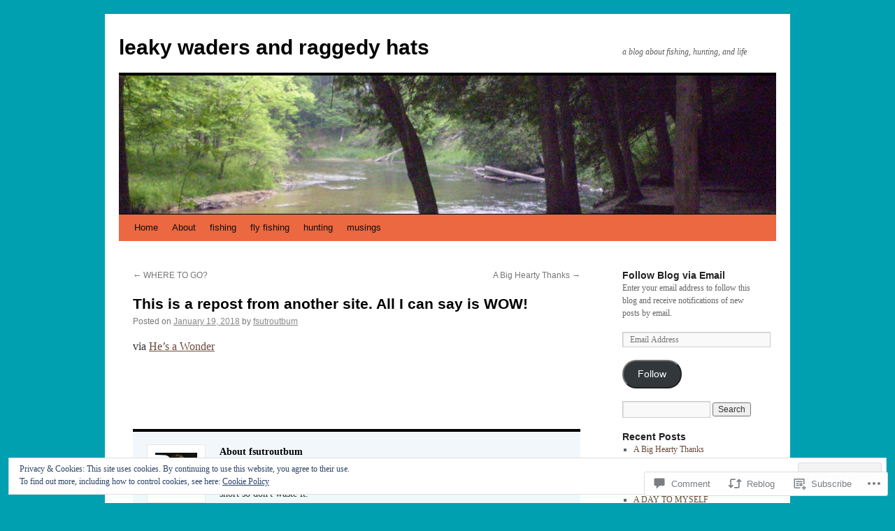

--- FILE ---
content_type: text/html; charset=UTF-8
request_url: https://leakywadersandraggedyhats.com/2018/01/19/this-is-a-repost-from-another-site-all-i-can-say-is-wow/
body_size: 27498
content:
<!DOCTYPE html>
<html lang="en">
<head>
<meta charset="UTF-8" />
<title>
This is a repost from another site. All I can say is WOW! | leaky waders and raggedy hats</title>
<link rel="profile" href="https://gmpg.org/xfn/11" />
<link rel="stylesheet" type="text/css" media="all" href="https://s0.wp.com/wp-content/themes/pub/twentyten/style.css?m=1659017451i&amp;ver=20190507" />
<link rel="pingback" href="https://leakywadersandraggedyhats.com/xmlrpc.php">
<meta name='robots' content='max-image-preview:large' />

<!-- Async WordPress.com Remote Login -->
<script id="wpcom_remote_login_js">
var wpcom_remote_login_extra_auth = '';
function wpcom_remote_login_remove_dom_node_id( element_id ) {
	var dom_node = document.getElementById( element_id );
	if ( dom_node ) { dom_node.parentNode.removeChild( dom_node ); }
}
function wpcom_remote_login_remove_dom_node_classes( class_name ) {
	var dom_nodes = document.querySelectorAll( '.' + class_name );
	for ( var i = 0; i < dom_nodes.length; i++ ) {
		dom_nodes[ i ].parentNode.removeChild( dom_nodes[ i ] );
	}
}
function wpcom_remote_login_final_cleanup() {
	wpcom_remote_login_remove_dom_node_classes( "wpcom_remote_login_msg" );
	wpcom_remote_login_remove_dom_node_id( "wpcom_remote_login_key" );
	wpcom_remote_login_remove_dom_node_id( "wpcom_remote_login_validate" );
	wpcom_remote_login_remove_dom_node_id( "wpcom_remote_login_js" );
	wpcom_remote_login_remove_dom_node_id( "wpcom_request_access_iframe" );
	wpcom_remote_login_remove_dom_node_id( "wpcom_request_access_styles" );
}

// Watch for messages back from the remote login
window.addEventListener( "message", function( e ) {
	if ( e.origin === "https://r-login.wordpress.com" ) {
		var data = {};
		try {
			data = JSON.parse( e.data );
		} catch( e ) {
			wpcom_remote_login_final_cleanup();
			return;
		}

		if ( data.msg === 'LOGIN' ) {
			// Clean up the login check iframe
			wpcom_remote_login_remove_dom_node_id( "wpcom_remote_login_key" );

			var id_regex = new RegExp( /^[0-9]+$/ );
			var token_regex = new RegExp( /^.*|.*|.*$/ );
			if (
				token_regex.test( data.token )
				&& id_regex.test( data.wpcomid )
			) {
				// We have everything we need to ask for a login
				var script = document.createElement( "script" );
				script.setAttribute( "id", "wpcom_remote_login_validate" );
				script.src = '/remote-login.php?wpcom_remote_login=validate'
					+ '&wpcomid=' + data.wpcomid
					+ '&token=' + encodeURIComponent( data.token )
					+ '&host=' + window.location.protocol
					+ '//' + window.location.hostname
					+ '&postid=215'
					+ '&is_singular=1';
				document.body.appendChild( script );
			}

			return;
		}

		// Safari ITP, not logged in, so redirect
		if ( data.msg === 'LOGIN-REDIRECT' ) {
			window.location = 'https://wordpress.com/log-in?redirect_to=' + window.location.href;
			return;
		}

		// Safari ITP, storage access failed, remove the request
		if ( data.msg === 'LOGIN-REMOVE' ) {
			var css_zap = 'html { -webkit-transition: margin-top 1s; transition: margin-top 1s; } /* 9001 */ html { margin-top: 0 !important; } * html body { margin-top: 0 !important; } @media screen and ( max-width: 782px ) { html { margin-top: 0 !important; } * html body { margin-top: 0 !important; } }';
			var style_zap = document.createElement( 'style' );
			style_zap.type = 'text/css';
			style_zap.appendChild( document.createTextNode( css_zap ) );
			document.body.appendChild( style_zap );

			var e = document.getElementById( 'wpcom_request_access_iframe' );
			e.parentNode.removeChild( e );

			document.cookie = 'wordpress_com_login_access=denied; path=/; max-age=31536000';

			return;
		}

		// Safari ITP
		if ( data.msg === 'REQUEST_ACCESS' ) {
			console.log( 'request access: safari' );

			// Check ITP iframe enable/disable knob
			if ( wpcom_remote_login_extra_auth !== 'safari_itp_iframe' ) {
				return;
			}

			// If we are in a "private window" there is no ITP.
			var private_window = false;
			try {
				var opendb = window.openDatabase( null, null, null, null );
			} catch( e ) {
				private_window = true;
			}

			if ( private_window ) {
				console.log( 'private window' );
				return;
			}

			var iframe = document.createElement( 'iframe' );
			iframe.id = 'wpcom_request_access_iframe';
			iframe.setAttribute( 'scrolling', 'no' );
			iframe.setAttribute( 'sandbox', 'allow-storage-access-by-user-activation allow-scripts allow-same-origin allow-top-navigation-by-user-activation' );
			iframe.src = 'https://r-login.wordpress.com/remote-login.php?wpcom_remote_login=request_access&origin=' + encodeURIComponent( data.origin ) + '&wpcomid=' + encodeURIComponent( data.wpcomid );

			var css = 'html { -webkit-transition: margin-top 1s; transition: margin-top 1s; } /* 9001 */ html { margin-top: 46px !important; } * html body { margin-top: 46px !important; } @media screen and ( max-width: 660px ) { html { margin-top: 71px !important; } * html body { margin-top: 71px !important; } #wpcom_request_access_iframe { display: block; height: 71px !important; } } #wpcom_request_access_iframe { border: 0px; height: 46px; position: fixed; top: 0; left: 0; width: 100%; min-width: 100%; z-index: 99999; background: #23282d; } ';

			var style = document.createElement( 'style' );
			style.type = 'text/css';
			style.id = 'wpcom_request_access_styles';
			style.appendChild( document.createTextNode( css ) );
			document.body.appendChild( style );

			document.body.appendChild( iframe );
		}

		if ( data.msg === 'DONE' ) {
			wpcom_remote_login_final_cleanup();
		}
	}
}, false );

// Inject the remote login iframe after the page has had a chance to load
// more critical resources
window.addEventListener( "DOMContentLoaded", function( e ) {
	var iframe = document.createElement( "iframe" );
	iframe.style.display = "none";
	iframe.setAttribute( "scrolling", "no" );
	iframe.setAttribute( "id", "wpcom_remote_login_key" );
	iframe.src = "https://r-login.wordpress.com/remote-login.php"
		+ "?wpcom_remote_login=key"
		+ "&origin=aHR0cHM6Ly9sZWFreXdhZGVyc2FuZHJhZ2dlZHloYXRzLmNvbQ%3D%3D"
		+ "&wpcomid=56306380"
		+ "&time=" + Math.floor( Date.now() / 1000 );
	document.body.appendChild( iframe );
}, false );
</script>
<link rel='dns-prefetch' href='//s0.wp.com' />
<link rel='dns-prefetch' href='//widgets.wp.com' />
<link rel='dns-prefetch' href='//af.pubmine.com' />
<link rel="alternate" type="application/rss+xml" title="leaky waders and raggedy hats &raquo; Feed" href="https://leakywadersandraggedyhats.com/feed/" />
<link rel="alternate" type="application/rss+xml" title="leaky waders and raggedy hats &raquo; Comments Feed" href="https://leakywadersandraggedyhats.com/comments/feed/" />
<link rel="alternate" type="application/rss+xml" title="leaky waders and raggedy hats &raquo; This is a repost from another site. All I can say is&nbsp;WOW! Comments Feed" href="https://leakywadersandraggedyhats.com/2018/01/19/this-is-a-repost-from-another-site-all-i-can-say-is-wow/feed/" />
	<script type="text/javascript">
		/* <![CDATA[ */
		function addLoadEvent(func) {
			var oldonload = window.onload;
			if (typeof window.onload != 'function') {
				window.onload = func;
			} else {
				window.onload = function () {
					oldonload();
					func();
				}
			}
		}
		/* ]]> */
	</script>
	<link crossorigin='anonymous' rel='stylesheet' id='all-css-0-1' href='/_static/??-eJx9zN0KwjAMhuEbsgZ/5vBAvJbShtE1bYNJKLt7NxEEEQ9fku+Bzi60qlgVijkmm1IV6ClOqAJo67XlhI58B8XC5BUFRBfCfRDZwW9gRmUf8rtBrEJp0WjdPnAzouMm+lX/REoZP+6rtvd7uR3G4XQcr5fzMD8BGYBNRA==&cssminify=yes' type='text/css' media='all' />
<style id='wp-emoji-styles-inline-css'>

	img.wp-smiley, img.emoji {
		display: inline !important;
		border: none !important;
		box-shadow: none !important;
		height: 1em !important;
		width: 1em !important;
		margin: 0 0.07em !important;
		vertical-align: -0.1em !important;
		background: none !important;
		padding: 0 !important;
	}
/*# sourceURL=wp-emoji-styles-inline-css */
</style>
<link crossorigin='anonymous' rel='stylesheet' id='all-css-2-1' href='/wp-content/plugins/gutenberg-core/v22.2.0/build/styles/block-library/style.css?m=1764855221i&cssminify=yes' type='text/css' media='all' />
<style id='wp-block-library-inline-css'>
.has-text-align-justify {
	text-align:justify;
}
.has-text-align-justify{text-align:justify;}

/*# sourceURL=wp-block-library-inline-css */
</style><style id='global-styles-inline-css'>
:root{--wp--preset--aspect-ratio--square: 1;--wp--preset--aspect-ratio--4-3: 4/3;--wp--preset--aspect-ratio--3-4: 3/4;--wp--preset--aspect-ratio--3-2: 3/2;--wp--preset--aspect-ratio--2-3: 2/3;--wp--preset--aspect-ratio--16-9: 16/9;--wp--preset--aspect-ratio--9-16: 9/16;--wp--preset--color--black: #000;--wp--preset--color--cyan-bluish-gray: #abb8c3;--wp--preset--color--white: #fff;--wp--preset--color--pale-pink: #f78da7;--wp--preset--color--vivid-red: #cf2e2e;--wp--preset--color--luminous-vivid-orange: #ff6900;--wp--preset--color--luminous-vivid-amber: #fcb900;--wp--preset--color--light-green-cyan: #7bdcb5;--wp--preset--color--vivid-green-cyan: #00d084;--wp--preset--color--pale-cyan-blue: #8ed1fc;--wp--preset--color--vivid-cyan-blue: #0693e3;--wp--preset--color--vivid-purple: #9b51e0;--wp--preset--color--blue: #0066cc;--wp--preset--color--medium-gray: #666;--wp--preset--color--light-gray: #f1f1f1;--wp--preset--gradient--vivid-cyan-blue-to-vivid-purple: linear-gradient(135deg,rgb(6,147,227) 0%,rgb(155,81,224) 100%);--wp--preset--gradient--light-green-cyan-to-vivid-green-cyan: linear-gradient(135deg,rgb(122,220,180) 0%,rgb(0,208,130) 100%);--wp--preset--gradient--luminous-vivid-amber-to-luminous-vivid-orange: linear-gradient(135deg,rgb(252,185,0) 0%,rgb(255,105,0) 100%);--wp--preset--gradient--luminous-vivid-orange-to-vivid-red: linear-gradient(135deg,rgb(255,105,0) 0%,rgb(207,46,46) 100%);--wp--preset--gradient--very-light-gray-to-cyan-bluish-gray: linear-gradient(135deg,rgb(238,238,238) 0%,rgb(169,184,195) 100%);--wp--preset--gradient--cool-to-warm-spectrum: linear-gradient(135deg,rgb(74,234,220) 0%,rgb(151,120,209) 20%,rgb(207,42,186) 40%,rgb(238,44,130) 60%,rgb(251,105,98) 80%,rgb(254,248,76) 100%);--wp--preset--gradient--blush-light-purple: linear-gradient(135deg,rgb(255,206,236) 0%,rgb(152,150,240) 100%);--wp--preset--gradient--blush-bordeaux: linear-gradient(135deg,rgb(254,205,165) 0%,rgb(254,45,45) 50%,rgb(107,0,62) 100%);--wp--preset--gradient--luminous-dusk: linear-gradient(135deg,rgb(255,203,112) 0%,rgb(199,81,192) 50%,rgb(65,88,208) 100%);--wp--preset--gradient--pale-ocean: linear-gradient(135deg,rgb(255,245,203) 0%,rgb(182,227,212) 50%,rgb(51,167,181) 100%);--wp--preset--gradient--electric-grass: linear-gradient(135deg,rgb(202,248,128) 0%,rgb(113,206,126) 100%);--wp--preset--gradient--midnight: linear-gradient(135deg,rgb(2,3,129) 0%,rgb(40,116,252) 100%);--wp--preset--font-size--small: 13px;--wp--preset--font-size--medium: 20px;--wp--preset--font-size--large: 36px;--wp--preset--font-size--x-large: 42px;--wp--preset--font-family--albert-sans: 'Albert Sans', sans-serif;--wp--preset--font-family--alegreya: Alegreya, serif;--wp--preset--font-family--arvo: Arvo, serif;--wp--preset--font-family--bodoni-moda: 'Bodoni Moda', serif;--wp--preset--font-family--bricolage-grotesque: 'Bricolage Grotesque', sans-serif;--wp--preset--font-family--cabin: Cabin, sans-serif;--wp--preset--font-family--chivo: Chivo, sans-serif;--wp--preset--font-family--commissioner: Commissioner, sans-serif;--wp--preset--font-family--cormorant: Cormorant, serif;--wp--preset--font-family--courier-prime: 'Courier Prime', monospace;--wp--preset--font-family--crimson-pro: 'Crimson Pro', serif;--wp--preset--font-family--dm-mono: 'DM Mono', monospace;--wp--preset--font-family--dm-sans: 'DM Sans', sans-serif;--wp--preset--font-family--dm-serif-display: 'DM Serif Display', serif;--wp--preset--font-family--domine: Domine, serif;--wp--preset--font-family--eb-garamond: 'EB Garamond', serif;--wp--preset--font-family--epilogue: Epilogue, sans-serif;--wp--preset--font-family--fahkwang: Fahkwang, sans-serif;--wp--preset--font-family--figtree: Figtree, sans-serif;--wp--preset--font-family--fira-sans: 'Fira Sans', sans-serif;--wp--preset--font-family--fjalla-one: 'Fjalla One', sans-serif;--wp--preset--font-family--fraunces: Fraunces, serif;--wp--preset--font-family--gabarito: Gabarito, system-ui;--wp--preset--font-family--ibm-plex-mono: 'IBM Plex Mono', monospace;--wp--preset--font-family--ibm-plex-sans: 'IBM Plex Sans', sans-serif;--wp--preset--font-family--ibarra-real-nova: 'Ibarra Real Nova', serif;--wp--preset--font-family--instrument-serif: 'Instrument Serif', serif;--wp--preset--font-family--inter: Inter, sans-serif;--wp--preset--font-family--josefin-sans: 'Josefin Sans', sans-serif;--wp--preset--font-family--jost: Jost, sans-serif;--wp--preset--font-family--libre-baskerville: 'Libre Baskerville', serif;--wp--preset--font-family--libre-franklin: 'Libre Franklin', sans-serif;--wp--preset--font-family--literata: Literata, serif;--wp--preset--font-family--lora: Lora, serif;--wp--preset--font-family--merriweather: Merriweather, serif;--wp--preset--font-family--montserrat: Montserrat, sans-serif;--wp--preset--font-family--newsreader: Newsreader, serif;--wp--preset--font-family--noto-sans-mono: 'Noto Sans Mono', sans-serif;--wp--preset--font-family--nunito: Nunito, sans-serif;--wp--preset--font-family--open-sans: 'Open Sans', sans-serif;--wp--preset--font-family--overpass: Overpass, sans-serif;--wp--preset--font-family--pt-serif: 'PT Serif', serif;--wp--preset--font-family--petrona: Petrona, serif;--wp--preset--font-family--piazzolla: Piazzolla, serif;--wp--preset--font-family--playfair-display: 'Playfair Display', serif;--wp--preset--font-family--plus-jakarta-sans: 'Plus Jakarta Sans', sans-serif;--wp--preset--font-family--poppins: Poppins, sans-serif;--wp--preset--font-family--raleway: Raleway, sans-serif;--wp--preset--font-family--roboto: Roboto, sans-serif;--wp--preset--font-family--roboto-slab: 'Roboto Slab', serif;--wp--preset--font-family--rubik: Rubik, sans-serif;--wp--preset--font-family--rufina: Rufina, serif;--wp--preset--font-family--sora: Sora, sans-serif;--wp--preset--font-family--source-sans-3: 'Source Sans 3', sans-serif;--wp--preset--font-family--source-serif-4: 'Source Serif 4', serif;--wp--preset--font-family--space-mono: 'Space Mono', monospace;--wp--preset--font-family--syne: Syne, sans-serif;--wp--preset--font-family--texturina: Texturina, serif;--wp--preset--font-family--urbanist: Urbanist, sans-serif;--wp--preset--font-family--work-sans: 'Work Sans', sans-serif;--wp--preset--spacing--20: 0.44rem;--wp--preset--spacing--30: 0.67rem;--wp--preset--spacing--40: 1rem;--wp--preset--spacing--50: 1.5rem;--wp--preset--spacing--60: 2.25rem;--wp--preset--spacing--70: 3.38rem;--wp--preset--spacing--80: 5.06rem;--wp--preset--shadow--natural: 6px 6px 9px rgba(0, 0, 0, 0.2);--wp--preset--shadow--deep: 12px 12px 50px rgba(0, 0, 0, 0.4);--wp--preset--shadow--sharp: 6px 6px 0px rgba(0, 0, 0, 0.2);--wp--preset--shadow--outlined: 6px 6px 0px -3px rgb(255, 255, 255), 6px 6px rgb(0, 0, 0);--wp--preset--shadow--crisp: 6px 6px 0px rgb(0, 0, 0);}:where(.is-layout-flex){gap: 0.5em;}:where(.is-layout-grid){gap: 0.5em;}body .is-layout-flex{display: flex;}.is-layout-flex{flex-wrap: wrap;align-items: center;}.is-layout-flex > :is(*, div){margin: 0;}body .is-layout-grid{display: grid;}.is-layout-grid > :is(*, div){margin: 0;}:where(.wp-block-columns.is-layout-flex){gap: 2em;}:where(.wp-block-columns.is-layout-grid){gap: 2em;}:where(.wp-block-post-template.is-layout-flex){gap: 1.25em;}:where(.wp-block-post-template.is-layout-grid){gap: 1.25em;}.has-black-color{color: var(--wp--preset--color--black) !important;}.has-cyan-bluish-gray-color{color: var(--wp--preset--color--cyan-bluish-gray) !important;}.has-white-color{color: var(--wp--preset--color--white) !important;}.has-pale-pink-color{color: var(--wp--preset--color--pale-pink) !important;}.has-vivid-red-color{color: var(--wp--preset--color--vivid-red) !important;}.has-luminous-vivid-orange-color{color: var(--wp--preset--color--luminous-vivid-orange) !important;}.has-luminous-vivid-amber-color{color: var(--wp--preset--color--luminous-vivid-amber) !important;}.has-light-green-cyan-color{color: var(--wp--preset--color--light-green-cyan) !important;}.has-vivid-green-cyan-color{color: var(--wp--preset--color--vivid-green-cyan) !important;}.has-pale-cyan-blue-color{color: var(--wp--preset--color--pale-cyan-blue) !important;}.has-vivid-cyan-blue-color{color: var(--wp--preset--color--vivid-cyan-blue) !important;}.has-vivid-purple-color{color: var(--wp--preset--color--vivid-purple) !important;}.has-black-background-color{background-color: var(--wp--preset--color--black) !important;}.has-cyan-bluish-gray-background-color{background-color: var(--wp--preset--color--cyan-bluish-gray) !important;}.has-white-background-color{background-color: var(--wp--preset--color--white) !important;}.has-pale-pink-background-color{background-color: var(--wp--preset--color--pale-pink) !important;}.has-vivid-red-background-color{background-color: var(--wp--preset--color--vivid-red) !important;}.has-luminous-vivid-orange-background-color{background-color: var(--wp--preset--color--luminous-vivid-orange) !important;}.has-luminous-vivid-amber-background-color{background-color: var(--wp--preset--color--luminous-vivid-amber) !important;}.has-light-green-cyan-background-color{background-color: var(--wp--preset--color--light-green-cyan) !important;}.has-vivid-green-cyan-background-color{background-color: var(--wp--preset--color--vivid-green-cyan) !important;}.has-pale-cyan-blue-background-color{background-color: var(--wp--preset--color--pale-cyan-blue) !important;}.has-vivid-cyan-blue-background-color{background-color: var(--wp--preset--color--vivid-cyan-blue) !important;}.has-vivid-purple-background-color{background-color: var(--wp--preset--color--vivid-purple) !important;}.has-black-border-color{border-color: var(--wp--preset--color--black) !important;}.has-cyan-bluish-gray-border-color{border-color: var(--wp--preset--color--cyan-bluish-gray) !important;}.has-white-border-color{border-color: var(--wp--preset--color--white) !important;}.has-pale-pink-border-color{border-color: var(--wp--preset--color--pale-pink) !important;}.has-vivid-red-border-color{border-color: var(--wp--preset--color--vivid-red) !important;}.has-luminous-vivid-orange-border-color{border-color: var(--wp--preset--color--luminous-vivid-orange) !important;}.has-luminous-vivid-amber-border-color{border-color: var(--wp--preset--color--luminous-vivid-amber) !important;}.has-light-green-cyan-border-color{border-color: var(--wp--preset--color--light-green-cyan) !important;}.has-vivid-green-cyan-border-color{border-color: var(--wp--preset--color--vivid-green-cyan) !important;}.has-pale-cyan-blue-border-color{border-color: var(--wp--preset--color--pale-cyan-blue) !important;}.has-vivid-cyan-blue-border-color{border-color: var(--wp--preset--color--vivid-cyan-blue) !important;}.has-vivid-purple-border-color{border-color: var(--wp--preset--color--vivid-purple) !important;}.has-vivid-cyan-blue-to-vivid-purple-gradient-background{background: var(--wp--preset--gradient--vivid-cyan-blue-to-vivid-purple) !important;}.has-light-green-cyan-to-vivid-green-cyan-gradient-background{background: var(--wp--preset--gradient--light-green-cyan-to-vivid-green-cyan) !important;}.has-luminous-vivid-amber-to-luminous-vivid-orange-gradient-background{background: var(--wp--preset--gradient--luminous-vivid-amber-to-luminous-vivid-orange) !important;}.has-luminous-vivid-orange-to-vivid-red-gradient-background{background: var(--wp--preset--gradient--luminous-vivid-orange-to-vivid-red) !important;}.has-very-light-gray-to-cyan-bluish-gray-gradient-background{background: var(--wp--preset--gradient--very-light-gray-to-cyan-bluish-gray) !important;}.has-cool-to-warm-spectrum-gradient-background{background: var(--wp--preset--gradient--cool-to-warm-spectrum) !important;}.has-blush-light-purple-gradient-background{background: var(--wp--preset--gradient--blush-light-purple) !important;}.has-blush-bordeaux-gradient-background{background: var(--wp--preset--gradient--blush-bordeaux) !important;}.has-luminous-dusk-gradient-background{background: var(--wp--preset--gradient--luminous-dusk) !important;}.has-pale-ocean-gradient-background{background: var(--wp--preset--gradient--pale-ocean) !important;}.has-electric-grass-gradient-background{background: var(--wp--preset--gradient--electric-grass) !important;}.has-midnight-gradient-background{background: var(--wp--preset--gradient--midnight) !important;}.has-small-font-size{font-size: var(--wp--preset--font-size--small) !important;}.has-medium-font-size{font-size: var(--wp--preset--font-size--medium) !important;}.has-large-font-size{font-size: var(--wp--preset--font-size--large) !important;}.has-x-large-font-size{font-size: var(--wp--preset--font-size--x-large) !important;}.has-albert-sans-font-family{font-family: var(--wp--preset--font-family--albert-sans) !important;}.has-alegreya-font-family{font-family: var(--wp--preset--font-family--alegreya) !important;}.has-arvo-font-family{font-family: var(--wp--preset--font-family--arvo) !important;}.has-bodoni-moda-font-family{font-family: var(--wp--preset--font-family--bodoni-moda) !important;}.has-bricolage-grotesque-font-family{font-family: var(--wp--preset--font-family--bricolage-grotesque) !important;}.has-cabin-font-family{font-family: var(--wp--preset--font-family--cabin) !important;}.has-chivo-font-family{font-family: var(--wp--preset--font-family--chivo) !important;}.has-commissioner-font-family{font-family: var(--wp--preset--font-family--commissioner) !important;}.has-cormorant-font-family{font-family: var(--wp--preset--font-family--cormorant) !important;}.has-courier-prime-font-family{font-family: var(--wp--preset--font-family--courier-prime) !important;}.has-crimson-pro-font-family{font-family: var(--wp--preset--font-family--crimson-pro) !important;}.has-dm-mono-font-family{font-family: var(--wp--preset--font-family--dm-mono) !important;}.has-dm-sans-font-family{font-family: var(--wp--preset--font-family--dm-sans) !important;}.has-dm-serif-display-font-family{font-family: var(--wp--preset--font-family--dm-serif-display) !important;}.has-domine-font-family{font-family: var(--wp--preset--font-family--domine) !important;}.has-eb-garamond-font-family{font-family: var(--wp--preset--font-family--eb-garamond) !important;}.has-epilogue-font-family{font-family: var(--wp--preset--font-family--epilogue) !important;}.has-fahkwang-font-family{font-family: var(--wp--preset--font-family--fahkwang) !important;}.has-figtree-font-family{font-family: var(--wp--preset--font-family--figtree) !important;}.has-fira-sans-font-family{font-family: var(--wp--preset--font-family--fira-sans) !important;}.has-fjalla-one-font-family{font-family: var(--wp--preset--font-family--fjalla-one) !important;}.has-fraunces-font-family{font-family: var(--wp--preset--font-family--fraunces) !important;}.has-gabarito-font-family{font-family: var(--wp--preset--font-family--gabarito) !important;}.has-ibm-plex-mono-font-family{font-family: var(--wp--preset--font-family--ibm-plex-mono) !important;}.has-ibm-plex-sans-font-family{font-family: var(--wp--preset--font-family--ibm-plex-sans) !important;}.has-ibarra-real-nova-font-family{font-family: var(--wp--preset--font-family--ibarra-real-nova) !important;}.has-instrument-serif-font-family{font-family: var(--wp--preset--font-family--instrument-serif) !important;}.has-inter-font-family{font-family: var(--wp--preset--font-family--inter) !important;}.has-josefin-sans-font-family{font-family: var(--wp--preset--font-family--josefin-sans) !important;}.has-jost-font-family{font-family: var(--wp--preset--font-family--jost) !important;}.has-libre-baskerville-font-family{font-family: var(--wp--preset--font-family--libre-baskerville) !important;}.has-libre-franklin-font-family{font-family: var(--wp--preset--font-family--libre-franklin) !important;}.has-literata-font-family{font-family: var(--wp--preset--font-family--literata) !important;}.has-lora-font-family{font-family: var(--wp--preset--font-family--lora) !important;}.has-merriweather-font-family{font-family: var(--wp--preset--font-family--merriweather) !important;}.has-montserrat-font-family{font-family: var(--wp--preset--font-family--montserrat) !important;}.has-newsreader-font-family{font-family: var(--wp--preset--font-family--newsreader) !important;}.has-noto-sans-mono-font-family{font-family: var(--wp--preset--font-family--noto-sans-mono) !important;}.has-nunito-font-family{font-family: var(--wp--preset--font-family--nunito) !important;}.has-open-sans-font-family{font-family: var(--wp--preset--font-family--open-sans) !important;}.has-overpass-font-family{font-family: var(--wp--preset--font-family--overpass) !important;}.has-pt-serif-font-family{font-family: var(--wp--preset--font-family--pt-serif) !important;}.has-petrona-font-family{font-family: var(--wp--preset--font-family--petrona) !important;}.has-piazzolla-font-family{font-family: var(--wp--preset--font-family--piazzolla) !important;}.has-playfair-display-font-family{font-family: var(--wp--preset--font-family--playfair-display) !important;}.has-plus-jakarta-sans-font-family{font-family: var(--wp--preset--font-family--plus-jakarta-sans) !important;}.has-poppins-font-family{font-family: var(--wp--preset--font-family--poppins) !important;}.has-raleway-font-family{font-family: var(--wp--preset--font-family--raleway) !important;}.has-roboto-font-family{font-family: var(--wp--preset--font-family--roboto) !important;}.has-roboto-slab-font-family{font-family: var(--wp--preset--font-family--roboto-slab) !important;}.has-rubik-font-family{font-family: var(--wp--preset--font-family--rubik) !important;}.has-rufina-font-family{font-family: var(--wp--preset--font-family--rufina) !important;}.has-sora-font-family{font-family: var(--wp--preset--font-family--sora) !important;}.has-source-sans-3-font-family{font-family: var(--wp--preset--font-family--source-sans-3) !important;}.has-source-serif-4-font-family{font-family: var(--wp--preset--font-family--source-serif-4) !important;}.has-space-mono-font-family{font-family: var(--wp--preset--font-family--space-mono) !important;}.has-syne-font-family{font-family: var(--wp--preset--font-family--syne) !important;}.has-texturina-font-family{font-family: var(--wp--preset--font-family--texturina) !important;}.has-urbanist-font-family{font-family: var(--wp--preset--font-family--urbanist) !important;}.has-work-sans-font-family{font-family: var(--wp--preset--font-family--work-sans) !important;}
/*# sourceURL=global-styles-inline-css */
</style>

<style id='classic-theme-styles-inline-css'>
/*! This file is auto-generated */
.wp-block-button__link{color:#fff;background-color:#32373c;border-radius:9999px;box-shadow:none;text-decoration:none;padding:calc(.667em + 2px) calc(1.333em + 2px);font-size:1.125em}.wp-block-file__button{background:#32373c;color:#fff;text-decoration:none}
/*# sourceURL=/wp-includes/css/classic-themes.min.css */
</style>
<link crossorigin='anonymous' rel='stylesheet' id='all-css-4-1' href='/_static/??-eJx9jksOwjAMRC9EsEAtnwXiKCgfC1LqJIqd9vq4qtgAYmPJM/PsgbkYn5NgEqBmytjuMTH4XFF1KlZAE4QhWhyRNLb1zBv4jc1FGeNcqchsdFJsZOShIP/jBpRi/dOotJ5YDeCW3t5twhRyBdskkxWJ/osCrh5ci2OACavTzyoulflzX7pc6bI7Hk777tx1/fACNXxjkA==&cssminify=yes' type='text/css' media='all' />
<link rel='stylesheet' id='verbum-gutenberg-css-css' href='https://widgets.wp.com/verbum-block-editor/block-editor.css?ver=1738686361' media='all' />
<link crossorigin='anonymous' rel='stylesheet' id='all-css-6-1' href='/_static/??-eJyFj8EOwjAMQ3+IEiYxxA6Ib6FV1hXSpWpaqv09GScQ0rjF1rPsQEvG8VxwLlAmjCiQqoXS1FjUBUvsHrJ3Ijv4x0pZCE1LjuNPIFaTqPowC0i14nJIJbCqkYm4bfETPzEbW60lrXyXbOEZdbPX04NSH3Ir5JGNfnpbN30JM9It5DV6jZfu1B2O/dCfh/sLpZV17w==&cssminify=yes' type='text/css' media='all' />
<style id='jetpack-global-styles-frontend-style-inline-css'>
:root { --font-headings: unset; --font-base: unset; --font-headings-default: -apple-system,BlinkMacSystemFont,"Segoe UI",Roboto,Oxygen-Sans,Ubuntu,Cantarell,"Helvetica Neue",sans-serif; --font-base-default: -apple-system,BlinkMacSystemFont,"Segoe UI",Roboto,Oxygen-Sans,Ubuntu,Cantarell,"Helvetica Neue",sans-serif;}
/*# sourceURL=jetpack-global-styles-frontend-style-inline-css */
</style>
<link crossorigin='anonymous' rel='stylesheet' id='all-css-8-1' href='/_static/??-eJyNjEEOgkAMRS9kbdAxwYXxLMAMpaYzJbZkrg8kLAwrd+8n7z+sMwxaPBVHn1JOhlNAEu07uQ5mF/wR8gKzLMTFsHKk5IabcjDQlyN0JYKw+T/fXpQMGEYV0Xqae+CdX014PENo29v9swJiAz5G&cssminify=yes' type='text/css' media='all' />
<script type="text/javascript" id="jetpack_related-posts-js-extra">
/* <![CDATA[ */
var related_posts_js_options = {"post_heading":"h4"};
//# sourceURL=jetpack_related-posts-js-extra
/* ]]> */
</script>
<script type="text/javascript" id="wpcom-actionbar-placeholder-js-extra">
/* <![CDATA[ */
var actionbardata = {"siteID":"56306380","postID":"215","siteURL":"https://leakywadersandraggedyhats.com","xhrURL":"https://leakywadersandraggedyhats.com/wp-admin/admin-ajax.php","nonce":"8d63a61e57","isLoggedIn":"","statusMessage":"","subsEmailDefault":"instantly","proxyScriptUrl":"https://s0.wp.com/wp-content/js/wpcom-proxy-request.js?m=1513050504i&amp;ver=20211021","shortlink":"https://wp.me/p3OfRq-3t","i18n":{"followedText":"New posts from this site will now appear in your \u003Ca href=\"https://wordpress.com/reader\"\u003EReader\u003C/a\u003E","foldBar":"Collapse this bar","unfoldBar":"Expand this bar","shortLinkCopied":"Shortlink copied to clipboard."}};
//# sourceURL=wpcom-actionbar-placeholder-js-extra
/* ]]> */
</script>
<script type="text/javascript" id="jetpack-mu-wpcom-settings-js-before">
/* <![CDATA[ */
var JETPACK_MU_WPCOM_SETTINGS = {"assetsUrl":"https://s0.wp.com/wp-content/mu-plugins/jetpack-mu-wpcom-plugin/sun/jetpack_vendor/automattic/jetpack-mu-wpcom/src/build/"};
//# sourceURL=jetpack-mu-wpcom-settings-js-before
/* ]]> */
</script>
<script crossorigin='anonymous' type='text/javascript'  src='/_static/??-eJx9jeEKwjAMhF/ILE4Y2x/xUWRr62htm9C0m769UxSngr+S4+67w5lBUcwmZgwF2JfRRkFnMvfq/NQoJeLRRoVDsV5jMr7PRgOTZPlUVbCxcrLBVa9bMj4DJ7pcv73VppRBVLKcLS3qRN7T/Cc+Wz2aZd69XhhKYJis+aEGT+Obo6R7LaB8L2IevAqM0+5+IFKEUXNaKg5hX7dNs63rtuvcDaLPbnk='></script>
<script type="text/javascript" id="rlt-proxy-js-after">
/* <![CDATA[ */
	rltInitialize( {"token":null,"iframeOrigins":["https:\/\/widgets.wp.com"]} );
//# sourceURL=rlt-proxy-js-after
/* ]]> */
</script>
<link rel="EditURI" type="application/rsd+xml" title="RSD" href="https://leakywadersandraggedyhats.wordpress.com/xmlrpc.php?rsd" />
<meta name="generator" content="WordPress.com" />
<link rel="canonical" href="https://leakywadersandraggedyhats.com/2018/01/19/this-is-a-repost-from-another-site-all-i-can-say-is-wow/" />
<link rel='shortlink' href='https://wp.me/p3OfRq-3t' />
<link rel="alternate" type="application/json+oembed" href="https://public-api.wordpress.com/oembed/?format=json&amp;url=https%3A%2F%2Fleakywadersandraggedyhats.com%2F2018%2F01%2F19%2Fthis-is-a-repost-from-another-site-all-i-can-say-is-wow%2F&amp;for=wpcom-auto-discovery" /><link rel="alternate" type="application/xml+oembed" href="https://public-api.wordpress.com/oembed/?format=xml&amp;url=https%3A%2F%2Fleakywadersandraggedyhats.com%2F2018%2F01%2F19%2Fthis-is-a-repost-from-another-site-all-i-can-say-is-wow%2F&amp;for=wpcom-auto-discovery" />
<!-- Jetpack Open Graph Tags -->
<meta property="og:type" content="article" />
<meta property="og:title" content="This is a repost from another site. All I can say is WOW!" />
<meta property="og:url" content="https://leakywadersandraggedyhats.com/2018/01/19/this-is-a-repost-from-another-site-all-i-can-say-is-wow/" />
<meta property="og:description" content="via He&#8217;s a Wonder" />
<meta property="article:published_time" content="2018-01-19T22:11:21+00:00" />
<meta property="article:modified_time" content="2018-01-19T22:11:21+00:00" />
<meta property="og:site_name" content="leaky waders and raggedy hats" />
<meta property="og:image" content="https://s0.wp.com/i/blank.jpg?m=1383295312i" />
<meta property="og:image:width" content="200" />
<meta property="og:image:height" content="200" />
<meta property="og:image:alt" content="" />
<meta property="og:locale" content="en_US" />
<meta property="article:publisher" content="https://www.facebook.com/WordPresscom" />
<meta name="twitter:text:title" content="This is a repost from another site. All I can say is&nbsp;WOW!" />
<meta name="twitter:card" content="summary" />

<!-- End Jetpack Open Graph Tags -->
<link rel="shortcut icon" type="image/x-icon" href="https://s0.wp.com/i/favicon.ico?m=1713425267i" sizes="16x16 24x24 32x32 48x48" />
<link rel="icon" type="image/x-icon" href="https://s0.wp.com/i/favicon.ico?m=1713425267i" sizes="16x16 24x24 32x32 48x48" />
<link rel="apple-touch-icon" href="https://s0.wp.com/i/webclip.png?m=1713868326i" />
<link rel='openid.server' href='https://leakywadersandraggedyhats.com/?openidserver=1' />
<link rel='openid.delegate' href='https://leakywadersandraggedyhats.com/' />
<link rel="search" type="application/opensearchdescription+xml" href="https://leakywadersandraggedyhats.com/osd.xml" title="leaky waders and raggedy hats" />
<link rel="search" type="application/opensearchdescription+xml" href="https://s1.wp.com/opensearch.xml" title="WordPress.com" />
		<style type="text/css">
			.recentcomments a {
				display: inline !important;
				padding: 0 !important;
				margin: 0 !important;
			}

			table.recentcommentsavatartop img.avatar, table.recentcommentsavatarend img.avatar {
				border: 0px;
				margin: 0;
			}

			table.recentcommentsavatartop a, table.recentcommentsavatarend a {
				border: 0px !important;
				background-color: transparent !important;
			}

			td.recentcommentsavatarend, td.recentcommentsavatartop {
				padding: 0px 0px 1px 0px;
				margin: 0px;
			}

			td.recentcommentstextend {
				border: none !important;
				padding: 0px 0px 2px 10px;
			}

			.rtl td.recentcommentstextend {
				padding: 0px 10px 2px 0px;
			}

			td.recentcommentstexttop {
				border: none;
				padding: 0px 0px 0px 10px;
			}

			.rtl td.recentcommentstexttop {
				padding: 0px 10px 0px 0px;
			}
		</style>
		<meta name="description" content="via He&#039;s a Wonder" />
<script type="text/javascript">
/* <![CDATA[ */
var wa_client = {}; wa_client.cmd = []; wa_client.config = { 'blog_id': 56306380, 'blog_language': 'en', 'is_wordads': false, 'hosting_type': 0, 'afp_account_id': null, 'afp_host_id': 5038568878849053, 'theme': 'pub/twentyten', '_': { 'title': 'Advertisement', 'privacy_settings': 'Privacy Settings' }, 'formats': [ 'inline', 'belowpost', 'bottom_sticky', 'sidebar_sticky_right', 'sidebar', 'gutenberg_rectangle', 'gutenberg_leaderboard', 'gutenberg_mobile_leaderboard', 'gutenberg_skyscraper' ] };
/* ]]> */
</script>
		<script type="text/javascript">

			window.doNotSellCallback = function() {

				var linkElements = [
					'a[href="https://wordpress.com/?ref=footer_blog"]',
					'a[href="https://wordpress.com/?ref=footer_website"]',
					'a[href="https://wordpress.com/?ref=vertical_footer"]',
					'a[href^="https://wordpress.com/?ref=footer_segment_"]',
				].join(',');

				var dnsLink = document.createElement( 'a' );
				dnsLink.href = 'https://wordpress.com/advertising-program-optout/';
				dnsLink.classList.add( 'do-not-sell-link' );
				dnsLink.rel = 'nofollow';
				dnsLink.style.marginLeft = '0.5em';
				dnsLink.textContent = 'Do Not Sell or Share My Personal Information';

				var creditLinks = document.querySelectorAll( linkElements );

				if ( 0 === creditLinks.length ) {
					return false;
				}

				Array.prototype.forEach.call( creditLinks, function( el ) {
					el.insertAdjacentElement( 'afterend', dnsLink );
				});

				return true;
			};

		</script>
		<style type="text/css" id="custom-colors-css">#access ul li.current_page_item > a, #access ul li.current_page_parent > a, #access ul li.current-menu-ancestor > a, #access ul li.current-menu-item > a, #access ul li.current-menu-parent > a { color: #212121;}
#access li:hover > a, #access ul ul *:hover > a { fg2: #ffffff;}
#access a { color: #0F0F0F;}
.entry-meta a:link, .entry-utility a:link { color: #888888;}
body { background-color: #00A0B0;}
#access, #access ul ul a { background-color: #EB6841;}
#access li:hover > a, #access ul ul *:hover > a { background-color: #EDC951;}
a:link, a:visited, .jetpack_widget_social_icons a:visited, .widget_wpcom_social_media_icons_widget a:visited { color: #6A4A3C;}
.home .sticky { background-color: #6A4A3C;}
.home .sticky { background-color: rgba( 106, 74, 60, 0.05 );}
.home .sticky .page-link a { background-color: #6A4A3C;}
.home .sticky .page-link a { background-color: rgba( 106, 74, 60, 0.2 );}
a:hover, a:focus, a:active { color: #CC333F;}
.entry-title a:active, .entry-title a:hover { color: #CC333F;}
.page-title a:active, .page-title a:hover { color: #CC333F;}
.entry-meta a:hover, .entry-utility a:hover { color: #CC333F;}
.navigation a:active, .navigation a:hover { color: #CC333F;}
.comment-meta a:active, .comment-meta a:hover { color: #CC333F;}
.reply a:hover, a.comment-edit-link:hover { color: #CC333F;}
.page-link a:active, .page-link a:hover { color: #CC333F;}
</style>
<script type="text/javascript">
	window.google_analytics_uacct = "UA-52447-2";
</script>

<script type="text/javascript">
	var _gaq = _gaq || [];
	_gaq.push(['_setAccount', 'UA-52447-2']);
	_gaq.push(['_gat._anonymizeIp']);
	_gaq.push(['_setDomainName', 'none']);
	_gaq.push(['_setAllowLinker', true]);
	_gaq.push(['_initData']);
	_gaq.push(['_trackPageview']);

	(function() {
		var ga = document.createElement('script'); ga.type = 'text/javascript'; ga.async = true;
		ga.src = ('https:' == document.location.protocol ? 'https://ssl' : 'http://www') + '.google-analytics.com/ga.js';
		(document.getElementsByTagName('head')[0] || document.getElementsByTagName('body')[0]).appendChild(ga);
	})();
</script>
<link crossorigin='anonymous' rel='stylesheet' id='all-css-0-3' href='/wp-content/mu-plugins/jetpack-plugin/sun/_inc/build/subscriptions/subscriptions.min.css?m=1753981412i&cssminify=yes' type='text/css' media='all' />
</head>

<body class="wp-singular post-template-default single single-post postid-215 single-format-standard wp-theme-pubtwentyten customizer-styles-applied jetpack-reblog-enabled">
<div id="wrapper" class="hfeed">
	<div id="header">
		<div id="masthead">
			<div id="branding" role="banner">
								<div id="site-title">
					<span>
						<a href="https://leakywadersandraggedyhats.com/" title="leaky waders and raggedy hats" rel="home">leaky waders and raggedy hats</a>
					</span>
				</div>
				<div id="site-description">a blog  about fishing, hunting, and life</div>

									<a class="home-link" href="https://leakywadersandraggedyhats.com/" title="leaky waders and raggedy hats" rel="home">
						<img src="https://leakywadersandraggedyhats.com/wp-content/uploads/2013/08/cropped-pine-river-a.jpg" width="940" height="198" alt="" />
					</a>
								</div><!-- #branding -->

			<div id="access" role="navigation">
								<div class="skip-link screen-reader-text"><a href="#content" title="Skip to content">Skip to content</a></div>
				<div class="menu-header"><ul id="menu-menu-1" class="menu"><li id="menu-item-68" class="menu-item menu-item-type-custom menu-item-object-custom menu-item-home menu-item-68"><a href="https://leakywadersandraggedyhats.com/">Home</a></li>
<li id="menu-item-69" class="menu-item menu-item-type-post_type menu-item-object-page menu-item-69"><a href="https://leakywadersandraggedyhats.com/about/">About</a></li>
<li id="menu-item-70" class="menu-item menu-item-type-taxonomy menu-item-object-category menu-item-70"><a href="https://leakywadersandraggedyhats.com/category/fishing/">fishing</a></li>
<li id="menu-item-71" class="menu-item menu-item-type-taxonomy menu-item-object-category menu-item-71"><a href="https://leakywadersandraggedyhats.com/category/fly-fishing/">fly fishing</a></li>
<li id="menu-item-72" class="menu-item menu-item-type-taxonomy menu-item-object-category menu-item-72"><a href="https://leakywadersandraggedyhats.com/category/hunting/">hunting</a></li>
<li id="menu-item-73" class="menu-item menu-item-type-taxonomy menu-item-object-category menu-item-73"><a href="https://leakywadersandraggedyhats.com/category/musings/">musings</a></li>
</ul></div>			</div><!-- #access -->
		</div><!-- #masthead -->
	</div><!-- #header -->

	<div id="main">

		<div id="container">
			<div id="content" role="main">

			

				<div id="nav-above" class="navigation">
					<div class="nav-previous"><a href="https://leakywadersandraggedyhats.com/2018/01/15/where-to-go/" rel="prev"><span class="meta-nav">&larr;</span> WHERE TO GO?</a></div>
					<div class="nav-next"><a href="https://leakywadersandraggedyhats.com/2018/02/02/a-big-hearty-thanks/" rel="next">A Big Hearty&nbsp;Thanks <span class="meta-nav">&rarr;</span></a></div>
				</div><!-- #nav-above -->

				<div id="post-215" class="post-215 post type-post status-publish format-standard hentry category-uncategorized">
											<h2 class="entry-title"><a href="https://leakywadersandraggedyhats.com/2018/01/19/this-is-a-repost-from-another-site-all-i-can-say-is-wow/" rel="bookmark">This is a repost from another site. All I can say is&nbsp;WOW!</a></h2>					
					<div class="entry-meta">
						<span class="meta-prep meta-prep-author">Posted on</span> <a href="https://leakywadersandraggedyhats.com/2018/01/19/this-is-a-repost-from-another-site-all-i-can-say-is-wow/" title="5:11 PM" rel="bookmark"><span class="entry-date">January 19, 2018</span></a> <span class="meta-sep">by</span> <span class="author vcard"><a class="url fn n" href="https://leakywadersandraggedyhats.com/author/fsutroutbum/" title="View all posts by fsutroutbum">fsutroutbum</a></span>					</div><!-- .entry-meta -->

					<div class="entry-content">
						<p>via <a href="https://crayononthewall.wordpress.com/2018/01/19/hes-a-wonder/">He&#8217;s a Wonder</a></p>
<span id="wordads-inline-marker" style="display: none;"></span><div id="jp-post-flair" class="sharedaddy sd-like-enabled"><div class='sharedaddy sd-block sd-like jetpack-likes-widget-wrapper jetpack-likes-widget-unloaded' id='like-post-wrapper-56306380-215-697063ef0646a' data-src='//widgets.wp.com/likes/index.html?ver=20260121#blog_id=56306380&amp;post_id=215&amp;origin=leakywadersandraggedyhats.wordpress.com&amp;obj_id=56306380-215-697063ef0646a&amp;domain=leakywadersandraggedyhats.com' data-name='like-post-frame-56306380-215-697063ef0646a' data-title='Like or Reblog'><div class='likes-widget-placeholder post-likes-widget-placeholder' style='height: 55px;'><span class='button'><span>Like</span></span> <span class='loading'>Loading...</span></div><span class='sd-text-color'></span><a class='sd-link-color'></a></div>
<div id='jp-relatedposts' class='jp-relatedposts' >
	<h3 class="jp-relatedposts-headline"><em>Related</em></h3>
</div></div>											</div><!-- .entry-content -->

							<div id="entry-author-info">
						<div id="author-avatar">
							<img referrerpolicy="no-referrer" alt='Unknown&#039;s avatar' src='https://1.gravatar.com/avatar/785ae6baa3916887d25c817b66f1690a42717c7c98ce32d50c5d2ca1c82d7683?s=60&#038;d=identicon&#038;r=G' srcset='https://1.gravatar.com/avatar/785ae6baa3916887d25c817b66f1690a42717c7c98ce32d50c5d2ca1c82d7683?s=60&#038;d=identicon&#038;r=G 1x, https://1.gravatar.com/avatar/785ae6baa3916887d25c817b66f1690a42717c7c98ce32d50c5d2ca1c82d7683?s=90&#038;d=identicon&#038;r=G 1.5x, https://1.gravatar.com/avatar/785ae6baa3916887d25c817b66f1690a42717c7c98ce32d50c5d2ca1c82d7683?s=120&#038;d=identicon&#038;r=G 2x, https://1.gravatar.com/avatar/785ae6baa3916887d25c817b66f1690a42717c7c98ce32d50c5d2ca1c82d7683?s=180&#038;d=identicon&#038;r=G 3x, https://1.gravatar.com/avatar/785ae6baa3916887d25c817b66f1690a42717c7c98ce32d50c5d2ca1c82d7683?s=240&#038;d=identicon&#038;r=G 4x' class='avatar avatar-60' height='60' width='60' decoding='async' />						</div><!-- #author-avatar -->
						<div id="author-description">
							<h2>
							About fsutroutbum							</h2>
							I'm an original fidget spinner!  I enjoy being active, snowshoeing, skiing, fishing, hunting, hiking and the outdoors.  I love to read and travel with my spouse.  Life is short so don't waste it.							<div id="author-link">
								<a href="https://leakywadersandraggedyhats.com/author/fsutroutbum/" rel="author">
									View all posts by fsutroutbum <span class="meta-nav">&rarr;</span>								</a>
							</div><!-- #author-link	-->
						</div><!-- #author-description -->
					</div><!-- #entry-author-info -->

						<div class="entry-utility">
							This entry was posted in <a href="https://leakywadersandraggedyhats.com/category/uncategorized/" rel="category tag">Uncategorized</a>. Bookmark the <a href="https://leakywadersandraggedyhats.com/2018/01/19/this-is-a-repost-from-another-site-all-i-can-say-is-wow/" title="Permalink to This is a repost from another site. All I can say is&nbsp;WOW!" rel="bookmark">permalink</a>.													</div><!-- .entry-utility -->
					</div><!-- #post-215 -->

				<div id="nav-below" class="navigation">
					<div class="nav-previous"><a href="https://leakywadersandraggedyhats.com/2018/01/15/where-to-go/" rel="prev"><span class="meta-nav">&larr;</span> WHERE TO GO?</a></div>
					<div class="nav-next"><a href="https://leakywadersandraggedyhats.com/2018/02/02/a-big-hearty-thanks/" rel="next">A Big Hearty&nbsp;Thanks <span class="meta-nav">&rarr;</span></a></div>
				</div><!-- #nav-below -->

				
			<div id="comments">



	<div id="respond" class="comment-respond">
		<h3 id="reply-title" class="comment-reply-title">Leave a comment <small><a rel="nofollow" id="cancel-comment-reply-link" href="/2018/01/19/this-is-a-repost-from-another-site-all-i-can-say-is-wow/#respond" style="display:none;">Cancel reply</a></small></h3><form action="https://leakywadersandraggedyhats.com/wp-comments-post.php" method="post" id="commentform" class="comment-form">


<div class="comment-form__verbum transparent"></div><div class="verbum-form-meta"><input type='hidden' name='comment_post_ID' value='215' id='comment_post_ID' />
<input type='hidden' name='comment_parent' id='comment_parent' value='0' />

			<input type="hidden" name="highlander_comment_nonce" id="highlander_comment_nonce" value="fdd36e6524" />
			<input type="hidden" name="verbum_show_subscription_modal" value="" /></div><p style="display: none;"><input type="hidden" id="akismet_comment_nonce" name="akismet_comment_nonce" value="096fb5da72" /></p><p style="display: none !important;" class="akismet-fields-container" data-prefix="ak_"><label>&#916;<textarea name="ak_hp_textarea" cols="45" rows="8" maxlength="100"></textarea></label><input type="hidden" id="ak_js_1" name="ak_js" value="115"/><script type="text/javascript">
/* <![CDATA[ */
document.getElementById( "ak_js_1" ).setAttribute( "value", ( new Date() ).getTime() );
/* ]]> */
</script>
</p></form>	</div><!-- #respond -->
	
</div><!-- #comments -->

	
			</div><!-- #content -->
		</div><!-- #container -->


		<div id="primary" class="widget-area" role="complementary">
						<ul class="xoxo">

<li id="blog_subscription-2" class="widget-container widget_blog_subscription jetpack_subscription_widget"><h3 class="widget-title"><label for="subscribe-field">Follow Blog via Email</label></h3>

			<div class="wp-block-jetpack-subscriptions__container">
			<form
				action="https://subscribe.wordpress.com"
				method="post"
				accept-charset="utf-8"
				data-blog="56306380"
				data-post_access_level="everybody"
				id="subscribe-blog"
			>
				<p>Enter your email address to follow this blog and receive notifications of new posts by email.</p>
				<p id="subscribe-email">
					<label
						id="subscribe-field-label"
						for="subscribe-field"
						class="screen-reader-text"
					>
						Email Address:					</label>

					<input
							type="email"
							name="email"
							autocomplete="email"
							
							style="width: 95%; padding: 1px 10px"
							placeholder="Email Address"
							value=""
							id="subscribe-field"
							required
						/>				</p>

				<p id="subscribe-submit"
									>
					<input type="hidden" name="action" value="subscribe"/>
					<input type="hidden" name="blog_id" value="56306380"/>
					<input type="hidden" name="source" value="https://leakywadersandraggedyhats.com/2018/01/19/this-is-a-repost-from-another-site-all-i-can-say-is-wow/"/>
					<input type="hidden" name="sub-type" value="widget"/>
					<input type="hidden" name="redirect_fragment" value="subscribe-blog"/>
					<input type="hidden" id="_wpnonce" name="_wpnonce" value="0119bb90e9" />					<button type="submit"
													class="wp-block-button__link"
																	>
						Follow					</button>
				</p>
			</form>
						</div>
			
</li><li id="search-2" class="widget-container widget_search"><form role="search" method="get" id="searchform" class="searchform" action="https://leakywadersandraggedyhats.com/">
				<div>
					<label class="screen-reader-text" for="s">Search for:</label>
					<input type="text" value="" name="s" id="s" />
					<input type="submit" id="searchsubmit" value="Search" />
				</div>
			</form></li>
		<li id="recent-posts-2" class="widget-container widget_recent_entries">
		<h3 class="widget-title">Recent Posts</h3>
		<ul>
											<li>
					<a href="https://leakywadersandraggedyhats.com/2018/02/02/a-big-hearty-thanks/">A Big Hearty&nbsp;Thanks</a>
									</li>
											<li>
					<a href="https://leakywadersandraggedyhats.com/2018/01/19/this-is-a-repost-from-another-site-all-i-can-say-is-wow/" aria-current="page">This is a repost from another site. All I can say is&nbsp;WOW!</a>
									</li>
											<li>
					<a href="https://leakywadersandraggedyhats.com/2018/01/15/where-to-go/">WHERE TO GO?</a>
									</li>
											<li>
					<a href="https://leakywadersandraggedyhats.com/2017/08/27/a-day-to-myself/">A DAY TO&nbsp;MYSELF</a>
									</li>
											<li>
					<a href="https://leakywadersandraggedyhats.com/2016/12/15/mounting-rod-holders-on-a-perception-kayak/">Mounting Rod Holders on a Perception&nbsp;Kayak</a>
									</li>
					</ul>

		</li><li id="recent-comments-2" class="widget-container widget_recent_comments"><h3 class="widget-title">Recent Comments</h3>				<table class="recentcommentsavatar" cellspacing="0" cellpadding="0" border="0">
					<tr><td title="Rebecca" class="recentcommentsavatartop" style="height:48px; width:48px;"><a href="http://faithsighanddiy.com" rel="nofollow"><img referrerpolicy="no-referrer" alt='Rebecca&#039;s avatar' src='https://2.gravatar.com/avatar/b6d61fb7b7b396c0213ca006dbaa9ebdad15629e50bc62ba8510fe09d1d207bf?s=48&#038;d=identicon&#038;r=G' srcset='https://2.gravatar.com/avatar/b6d61fb7b7b396c0213ca006dbaa9ebdad15629e50bc62ba8510fe09d1d207bf?s=48&#038;d=identicon&#038;r=G 1x, https://2.gravatar.com/avatar/b6d61fb7b7b396c0213ca006dbaa9ebdad15629e50bc62ba8510fe09d1d207bf?s=72&#038;d=identicon&#038;r=G 1.5x, https://2.gravatar.com/avatar/b6d61fb7b7b396c0213ca006dbaa9ebdad15629e50bc62ba8510fe09d1d207bf?s=96&#038;d=identicon&#038;r=G 2x, https://2.gravatar.com/avatar/b6d61fb7b7b396c0213ca006dbaa9ebdad15629e50bc62ba8510fe09d1d207bf?s=144&#038;d=identicon&#038;r=G 3x, https://2.gravatar.com/avatar/b6d61fb7b7b396c0213ca006dbaa9ebdad15629e50bc62ba8510fe09d1d207bf?s=192&#038;d=identicon&#038;r=G 4x' class='avatar avatar-48' height='48' width='48' loading='lazy' decoding='async' /></a></td><td class="recentcommentstexttop" style=""><a href="http://faithsighanddiy.com" rel="nofollow">Rebecca</a> on <a href="https://leakywadersandraggedyhats.com/2017/08/27/a-day-to-myself/comment-page-1/#comment-311">A DAY TO&nbsp;MYSELF</a></td></tr><tr><td title="Rebecca" class="recentcommentsavatarend" style="height:48px; width:48px;"><a href="http://faithsighanddiy.com" rel="nofollow"><img referrerpolicy="no-referrer" alt='Rebecca&#039;s avatar' src='https://2.gravatar.com/avatar/b6d61fb7b7b396c0213ca006dbaa9ebdad15629e50bc62ba8510fe09d1d207bf?s=48&#038;d=identicon&#038;r=G' srcset='https://2.gravatar.com/avatar/b6d61fb7b7b396c0213ca006dbaa9ebdad15629e50bc62ba8510fe09d1d207bf?s=48&#038;d=identicon&#038;r=G 1x, https://2.gravatar.com/avatar/b6d61fb7b7b396c0213ca006dbaa9ebdad15629e50bc62ba8510fe09d1d207bf?s=72&#038;d=identicon&#038;r=G 1.5x, https://2.gravatar.com/avatar/b6d61fb7b7b396c0213ca006dbaa9ebdad15629e50bc62ba8510fe09d1d207bf?s=96&#038;d=identicon&#038;r=G 2x, https://2.gravatar.com/avatar/b6d61fb7b7b396c0213ca006dbaa9ebdad15629e50bc62ba8510fe09d1d207bf?s=144&#038;d=identicon&#038;r=G 3x, https://2.gravatar.com/avatar/b6d61fb7b7b396c0213ca006dbaa9ebdad15629e50bc62ba8510fe09d1d207bf?s=192&#038;d=identicon&#038;r=G 4x' class='avatar avatar-48' height='48' width='48' loading='lazy' decoding='async' /></a></td><td class="recentcommentstextend" style=""><a href="http://faithsighanddiy.com" rel="nofollow">Rebecca</a> on <a href="https://leakywadersandraggedyhats.com/2016/01/24/mounting-rod-holders-on-a-kayak-part-1/comment-page-1/#comment-263">Mounting Rod Holders on a kaya&hellip;</a></td></tr><tr><td title="Tom Wright" class="recentcommentsavatarend" style="height:48px; width:48px;"><img referrerpolicy="no-referrer" alt='Tom Wright&#039;s avatar' src='https://2.gravatar.com/avatar/b482048b89bf9d3f8ae59c4fe6daddadf543d5a0366b146598bfa2f56b080a35?s=48&#038;d=identicon&#038;r=G' srcset='https://2.gravatar.com/avatar/b482048b89bf9d3f8ae59c4fe6daddadf543d5a0366b146598bfa2f56b080a35?s=48&#038;d=identicon&#038;r=G 1x, https://2.gravatar.com/avatar/b482048b89bf9d3f8ae59c4fe6daddadf543d5a0366b146598bfa2f56b080a35?s=72&#038;d=identicon&#038;r=G 1.5x, https://2.gravatar.com/avatar/b482048b89bf9d3f8ae59c4fe6daddadf543d5a0366b146598bfa2f56b080a35?s=96&#038;d=identicon&#038;r=G 2x, https://2.gravatar.com/avatar/b482048b89bf9d3f8ae59c4fe6daddadf543d5a0366b146598bfa2f56b080a35?s=144&#038;d=identicon&#038;r=G 3x, https://2.gravatar.com/avatar/b482048b89bf9d3f8ae59c4fe6daddadf543d5a0366b146598bfa2f56b080a35?s=192&#038;d=identicon&#038;r=G 4x' class='avatar avatar-48' height='48' width='48' loading='lazy' decoding='async' /></td><td class="recentcommentstextend" style="">Tom Wright on <a href="https://leakywadersandraggedyhats.com/2015/02/25/honey-im-home/comment-page-1/#comment-185">HONEY, I&#8217;M HOME</a></td></tr><tr><td title="Rebecca" class="recentcommentsavatarend" style="height:48px; width:48px;"><a href="http://faithsighanddiy.com" rel="nofollow"><img referrerpolicy="no-referrer" alt='Rebecca&#039;s avatar' src='https://2.gravatar.com/avatar/b6d61fb7b7b396c0213ca006dbaa9ebdad15629e50bc62ba8510fe09d1d207bf?s=48&#038;d=identicon&#038;r=G' srcset='https://2.gravatar.com/avatar/b6d61fb7b7b396c0213ca006dbaa9ebdad15629e50bc62ba8510fe09d1d207bf?s=48&#038;d=identicon&#038;r=G 1x, https://2.gravatar.com/avatar/b6d61fb7b7b396c0213ca006dbaa9ebdad15629e50bc62ba8510fe09d1d207bf?s=72&#038;d=identicon&#038;r=G 1.5x, https://2.gravatar.com/avatar/b6d61fb7b7b396c0213ca006dbaa9ebdad15629e50bc62ba8510fe09d1d207bf?s=96&#038;d=identicon&#038;r=G 2x, https://2.gravatar.com/avatar/b6d61fb7b7b396c0213ca006dbaa9ebdad15629e50bc62ba8510fe09d1d207bf?s=144&#038;d=identicon&#038;r=G 3x, https://2.gravatar.com/avatar/b6d61fb7b7b396c0213ca006dbaa9ebdad15629e50bc62ba8510fe09d1d207bf?s=192&#038;d=identicon&#038;r=G 4x' class='avatar avatar-48' height='48' width='48' loading='lazy' decoding='async' /></a></td><td class="recentcommentstextend" style=""><a href="http://faithsighanddiy.com" rel="nofollow">Rebecca</a> on <a href="https://leakywadersandraggedyhats.com/2015/02/06/talking-turkey/comment-page-1/#comment-175">TALKING TURKEY</a></td></tr><tr><td title="fsutroutbum" class="recentcommentsavatarend" style="height:48px; width:48px;"><a href="http://fsutroutbum.wordpress.com" rel="nofollow"><img referrerpolicy="no-referrer" alt='fsutroutbum&#039;s avatar' src='https://1.gravatar.com/avatar/785ae6baa3916887d25c817b66f1690a42717c7c98ce32d50c5d2ca1c82d7683?s=48&#038;d=identicon&#038;r=G' srcset='https://1.gravatar.com/avatar/785ae6baa3916887d25c817b66f1690a42717c7c98ce32d50c5d2ca1c82d7683?s=48&#038;d=identicon&#038;r=G 1x, https://1.gravatar.com/avatar/785ae6baa3916887d25c817b66f1690a42717c7c98ce32d50c5d2ca1c82d7683?s=72&#038;d=identicon&#038;r=G 1.5x, https://1.gravatar.com/avatar/785ae6baa3916887d25c817b66f1690a42717c7c98ce32d50c5d2ca1c82d7683?s=96&#038;d=identicon&#038;r=G 2x, https://1.gravatar.com/avatar/785ae6baa3916887d25c817b66f1690a42717c7c98ce32d50c5d2ca1c82d7683?s=144&#038;d=identicon&#038;r=G 3x, https://1.gravatar.com/avatar/785ae6baa3916887d25c817b66f1690a42717c7c98ce32d50c5d2ca1c82d7683?s=192&#038;d=identicon&#038;r=G 4x' class='avatar avatar-48' height='48' width='48' loading='lazy' decoding='async' /></a></td><td class="recentcommentstextend" style=""><a href="http://fsutroutbum.wordpress.com" rel="nofollow">fsutroutbum</a> on <a href="https://leakywadersandraggedyhats.com/2015/02/06/talking-turkey/comment-page-1/#comment-174">TALKING TURKEY</a></td></tr>				</table>
				</li><li id="archives-2" class="widget-container widget_archive"><h3 class="widget-title">Archives</h3>
			<ul>
					<li><a href='https://leakywadersandraggedyhats.com/2018/02/'>February 2018</a></li>
	<li><a href='https://leakywadersandraggedyhats.com/2018/01/'>January 2018</a></li>
	<li><a href='https://leakywadersandraggedyhats.com/2017/08/'>August 2017</a></li>
	<li><a href='https://leakywadersandraggedyhats.com/2016/12/'>December 2016</a></li>
	<li><a href='https://leakywadersandraggedyhats.com/2016/01/'>January 2016</a></li>
	<li><a href='https://leakywadersandraggedyhats.com/2015/03/'>March 2015</a></li>
	<li><a href='https://leakywadersandraggedyhats.com/2015/02/'>February 2015</a></li>
	<li><a href='https://leakywadersandraggedyhats.com/2015/01/'>January 2015</a></li>
	<li><a href='https://leakywadersandraggedyhats.com/2014/11/'>November 2014</a></li>
	<li><a href='https://leakywadersandraggedyhats.com/2014/03/'>March 2014</a></li>
	<li><a href='https://leakywadersandraggedyhats.com/2014/02/'>February 2014</a></li>
	<li><a href='https://leakywadersandraggedyhats.com/2014/01/'>January 2014</a></li>
	<li><a href='https://leakywadersandraggedyhats.com/2013/11/'>November 2013</a></li>
	<li><a href='https://leakywadersandraggedyhats.com/2013/09/'>September 2013</a></li>
	<li><a href='https://leakywadersandraggedyhats.com/2013/08/'>August 2013</a></li>
			</ul>

			</li><li id="jp_blogs_i_follow-2" class="widget-container widget_jp_blogs_i_follow"><h3 class="widget-title">Blogs I Follow</h3><ul><li><a href="http://simplisticinsights.wordpress.com" class="bump-view" data-bump-view="bif">simplisticInsights</a></li><li><a href="http://ultimatemindsettoday.wordpress.com" class="bump-view" data-bump-view="bif">ultimatemindsettoday</a></li><li><a href="http://quietsolopursuits.wordpress.com" class="bump-view" data-bump-view="bif">Quiet Solo Pursuits</a></li><li><a href="http://whatascreamer.wordpress.com" class="bump-view" data-bump-view="bif">Northern Coarse Angler</a></li><li><a href="http://brownandwooden.wordpress.com" class="bump-view" data-bump-view="bif">Brown and Wooden</a></li><li><a href="http://michiganfly.wordpress.com" class="bump-view" data-bump-view="bif">michiganfly.wordpress.com/</a></li><li><a href="http://doncharisma.org" class="bump-view" data-bump-view="bif">Don Charisma</a></li><li><a href="http://bucketlistpublications.org" class="bump-view" data-bump-view="bif">Bucket List Publications</a></li><li><a href="http://clearwaterhackle.wordpress.com" class="bump-view" data-bump-view="bif">Clearwater Hackle</a></li><li><a href="http://workwithtanner.com/" class="bump-view" data-bump-view="bif">Successful Realtor Flips the Switch on Corporate America</a></li><li><a href="http://thriveoutside.wordpress.com" class="bump-view" data-bump-view="bif">Thrive Outside</a></li><li><a href="http://swittersb.com" class="bump-view" data-bump-view="bif">SwittersB &amp; Exploring</a></li><li><a href="http://jtweaverblog.wordpress.com" class="bump-view" data-bump-view="bif">J T Weaver</a></li><li><a href="http://leakywadersandraggedyhats.com" class="bump-view" data-bump-view="bif">leaky waders and raggedy hats</a></li><li><a href="http://trekontario.wordpress.com" class="bump-view" data-bump-view="bif">Trek Ontario</a></li><li><a href="http://chrisman2college.com/" class="bump-view" data-bump-view="bif">私のスマホ節約術：通信費と通話料金の節約法</a></li><li><a href="http://valeriudgbarbu.wordpress.com" class="bump-view" data-bump-view="bif">valeriu dg barbu</a></li><li><a href="http://notalltheenglishdrinktea.wordpress.com" class="bump-view" data-bump-view="bif">notalltheenglishdrinktea</a></li><li><a href="http://flyawaynh.wordpress.com" class="bump-view" data-bump-view="bif">f  l  y    a  w  a  y }   NH: fly fish New Hampshire</a></li><li><a href="http://currentseams.com" class="bump-view" data-bump-view="bif">currentseams.com</a></li></ul></li><li id="wp_tag_cloud-2" class="widget-container wp_widget_tag_cloud"><h3 class="widget-title">Tags</h3><ul class='wp-tag-cloud' role='list'>
	<li><a href="https://leakywadersandraggedyhats.com/tag/a-kayak-fitted-for-fishing/" class="tag-cloud-link tag-link-444483729 tag-link-position-1" style="font-size: 11.230769230769pt;" aria-label="a kayak fitted for fishing (2 items)">a kayak fitted for fishing</a></li>
	<li><a href="https://leakywadersandraggedyhats.com/tag/angling/" class="tag-cloud-link tag-link-522478 tag-link-position-2" style="font-size: 8pt;" aria-label="angling (1 item)">angling</a></li>
	<li><a href="https://leakywadersandraggedyhats.com/tag/archery/" class="tag-cloud-link tag-link-5797 tag-link-position-3" style="font-size: 8pt;" aria-label="archery (1 item)">archery</a></li>
	<li><a href="https://leakywadersandraggedyhats.com/tag/backing-line/" class="tag-cloud-link tag-link-212974789 tag-link-position-4" style="font-size: 8pt;" aria-label="backing line (1 item)">backing line</a></li>
	<li><a href="https://leakywadersandraggedyhats.com/tag/bass-fishing/" class="tag-cloud-link tag-link-9308 tag-link-position-5" style="font-size: 8pt;" aria-label="bass fishing (1 item)">bass fishing</a></li>
	<li><a href="https://leakywadersandraggedyhats.com/tag/bears/" class="tag-cloud-link tag-link-23192 tag-link-position-6" style="font-size: 8pt;" aria-label="bears (1 item)">bears</a></li>
	<li><a href="https://leakywadersandraggedyhats.com/tag/betsie-river/" class="tag-cloud-link tag-link-5330009 tag-link-position-7" style="font-size: 8pt;" aria-label="Betsie River (1 item)">Betsie River</a></li>
	<li><a href="https://leakywadersandraggedyhats.com/tag/boat/" class="tag-cloud-link tag-link-49153 tag-link-position-8" style="font-size: 8pt;" aria-label="boat (1 item)">boat</a></li>
	<li><a href="https://leakywadersandraggedyhats.com/tag/boots/" class="tag-cloud-link tag-link-18893 tag-link-position-9" style="font-size: 8pt;" aria-label="boots (1 item)">boots</a></li>
	<li><a href="https://leakywadersandraggedyhats.com/tag/call-of-the-river/" class="tag-cloud-link tag-link-58677626 tag-link-position-10" style="font-size: 8pt;" aria-label="call of the river (1 item)">call of the river</a></li>
	<li><a href="https://leakywadersandraggedyhats.com/tag/canoe/" class="tag-cloud-link tag-link-295931 tag-link-position-11" style="font-size: 8pt;" aria-label="canoe (1 item)">canoe</a></li>
	<li><a href="https://leakywadersandraggedyhats.com/tag/cans/" class="tag-cloud-link tag-link-273439 tag-link-position-12" style="font-size: 8pt;" aria-label="cans (1 item)">cans</a></li>
	<li><a href="https://leakywadersandraggedyhats.com/tag/chest-packs/" class="tag-cloud-link tag-link-94320041 tag-link-position-13" style="font-size: 8pt;" aria-label="chest packs (1 item)">chest packs</a></li>
	<li><a href="https://leakywadersandraggedyhats.com/tag/cleanup/" class="tag-cloud-link tag-link-69543 tag-link-position-14" style="font-size: 8pt;" aria-label="cleanup (1 item)">cleanup</a></li>
	<li><a href="https://leakywadersandraggedyhats.com/tag/creek-chubs/" class="tag-cloud-link tag-link-63525325 tag-link-position-15" style="font-size: 8pt;" aria-label="Creek Chubs (1 item)">Creek Chubs</a></li>
	<li><a href="https://leakywadersandraggedyhats.com/tag/cross-country-skiing/" class="tag-cloud-link tag-link-44472 tag-link-position-16" style="font-size: 8pt;" aria-label="cross country skiing (1 item)">cross country skiing</a></li>
	<li><a href="https://leakywadersandraggedyhats.com/tag/deer/" class="tag-cloud-link tag-link-52967 tag-link-position-17" style="font-size: 8pt;" aria-label="deer (1 item)">deer</a></li>
	<li><a href="https://leakywadersandraggedyhats.com/tag/diy/" class="tag-cloud-link tag-link-4315 tag-link-position-18" style="font-size: 13.384615384615pt;" aria-label="DIY (3 items)">DIY</a></li>
	<li><a href="https://leakywadersandraggedyhats.com/tag/drum/" class="tag-cloud-link tag-link-358030 tag-link-position-19" style="font-size: 8pt;" aria-label="drum (1 item)">drum</a></li>
	<li><a href="https://leakywadersandraggedyhats.com/tag/dry-flies/" class="tag-cloud-link tag-link-981039 tag-link-position-20" style="font-size: 8pt;" aria-label="dry flies (1 item)">dry flies</a></li>
	<li><a href="https://leakywadersandraggedyhats.com/tag/environment/" class="tag-cloud-link tag-link-184 tag-link-position-21" style="font-size: 8pt;" aria-label="environment (1 item)">environment</a></li>
	<li><a href="https://leakywadersandraggedyhats.com/tag/fall/" class="tag-cloud-link tag-link-46710 tag-link-position-22" style="font-size: 11.230769230769pt;" aria-label="fall (2 items)">fall</a></li>
	<li><a href="https://leakywadersandraggedyhats.com/tag/fall-fishing/" class="tag-cloud-link tag-link-11802357 tag-link-position-23" style="font-size: 8pt;" aria-label="fall fishing (1 item)">fall fishing</a></li>
	<li><a href="https://leakywadersandraggedyhats.com/tag/family/" class="tag-cloud-link tag-link-406 tag-link-position-24" style="font-size: 8pt;" aria-label="family (1 item)">family</a></li>
	<li><a href="https://leakywadersandraggedyhats.com/tag/fishing/" class="tag-cloud-link tag-link-9380 tag-link-position-25" style="font-size: 22pt;" aria-label="fishing (11 items)">fishing</a></li>
	<li><a href="https://leakywadersandraggedyhats.com/tag/fishing-in-a-kayak/" class="tag-cloud-link tag-link-178725775 tag-link-position-26" style="font-size: 11.230769230769pt;" aria-label="fishing in a kayak (2 items)">fishing in a kayak</a></li>
	<li><a href="https://leakywadersandraggedyhats.com/tag/flush-mounts/" class="tag-cloud-link tag-link-100618122 tag-link-position-27" style="font-size: 11.230769230769pt;" aria-label="flush mounts (2 items)">flush mounts</a></li>
	<li><a href="https://leakywadersandraggedyhats.com/tag/fly-box/" class="tag-cloud-link tag-link-668839 tag-link-position-28" style="font-size: 8pt;" aria-label="fly box (1 item)">fly box</a></li>
	<li><a href="https://leakywadersandraggedyhats.com/tag/fly-fishing/" class="tag-cloud-link tag-link-4883 tag-link-position-29" style="font-size: 19.666666666667pt;" aria-label="fly fishing (8 items)">fly fishing</a></li>
	<li><a href="https://leakywadersandraggedyhats.com/tag/flyfishing/" class="tag-cloud-link tag-link-210622 tag-link-position-30" style="font-size: 8pt;" aria-label="flyfishing (1 item)">flyfishing</a></li>
	<li><a href="https://leakywadersandraggedyhats.com/tag/fly-line/" class="tag-cloud-link tag-link-4617827 tag-link-position-31" style="font-size: 8pt;" aria-label="fly line (1 item)">fly line</a></li>
	<li><a href="https://leakywadersandraggedyhats.com/tag/friends/" class="tag-cloud-link tag-link-677 tag-link-position-32" style="font-size: 11.230769230769pt;" aria-label="friends (2 items)">friends</a></li>
	<li><a href="https://leakywadersandraggedyhats.com/tag/fun/" class="tag-cloud-link tag-link-272 tag-link-position-33" style="font-size: 8pt;" aria-label="fun (1 item)">fun</a></li>
	<li><a href="https://leakywadersandraggedyhats.com/tag/funny-fishing-story/" class="tag-cloud-link tag-link-18074304 tag-link-position-34" style="font-size: 11.230769230769pt;" aria-label="funny fishing story (2 items)">funny fishing story</a></li>
	<li><a href="https://leakywadersandraggedyhats.com/tag/great-lakes/" class="tag-cloud-link tag-link-128595 tag-link-position-35" style="font-size: 8pt;" aria-label="Great Lakes (1 item)">Great Lakes</a></li>
	<li><a href="https://leakywadersandraggedyhats.com/tag/handyman/" class="tag-cloud-link tag-link-76284 tag-link-position-36" style="font-size: 13.384615384615pt;" aria-label="handyman (3 items)">handyman</a></li>
	<li><a href="https://leakywadersandraggedyhats.com/tag/hats/" class="tag-cloud-link tag-link-38335 tag-link-position-37" style="font-size: 11.230769230769pt;" aria-label="hats (2 items)">hats</a></li>
	<li><a href="https://leakywadersandraggedyhats.com/tag/hunting/" class="tag-cloud-link tag-link-45286 tag-link-position-38" style="font-size: 15.179487179487pt;" aria-label="hunting (4 items)">hunting</a></li>
	<li><a href="https://leakywadersandraggedyhats.com/tag/kayak/" class="tag-cloud-link tag-link-83901 tag-link-position-39" style="font-size: 13.384615384615pt;" aria-label="kayak (3 items)">kayak</a></li>
	<li><a href="https://leakywadersandraggedyhats.com/tag/kayaks/" class="tag-cloud-link tag-link-62266 tag-link-position-40" style="font-size: 11.230769230769pt;" aria-label="kayaks (2 items)">kayaks</a></li>
	<li><a href="https://leakywadersandraggedyhats.com/tag/lake-fishing/" class="tag-cloud-link tag-link-708345 tag-link-position-41" style="font-size: 8pt;" aria-label="lake fishing (1 item)">lake fishing</a></li>
	<li><a href="https://leakywadersandraggedyhats.com/tag/leaders/" class="tag-cloud-link tag-link-32175 tag-link-position-42" style="font-size: 8pt;" aria-label="leaders (1 item)">leaders</a></li>
	<li><a href="https://leakywadersandraggedyhats.com/tag/leaky-waders/" class="tag-cloud-link tag-link-121238102 tag-link-position-43" style="font-size: 8pt;" aria-label="leaky waders (1 item)">leaky waders</a></li>
	<li><a href="https://leakywadersandraggedyhats.com/tag/life/" class="tag-cloud-link tag-link-124 tag-link-position-44" style="font-size: 8pt;" aria-label="life (1 item)">life</a></li>
	<li><a href="https://leakywadersandraggedyhats.com/tag/lines/" class="tag-cloud-link tag-link-49434 tag-link-position-45" style="font-size: 8pt;" aria-label="lines (1 item)">lines</a></li>
	<li><a href="https://leakywadersandraggedyhats.com/tag/michigan/" class="tag-cloud-link tag-link-11110 tag-link-position-46" style="font-size: 8pt;" aria-label="Michigan (1 item)">Michigan</a></li>
	<li><a href="https://leakywadersandraggedyhats.com/tag/mounting-rod-holders-in-a-kayak/" class="tag-cloud-link tag-link-444483726 tag-link-position-47" style="font-size: 11.230769230769pt;" aria-label="mounting rod holders in a kayak (2 items)">mounting rod holders in a kayak</a></li>
	<li><a href="https://leakywadersandraggedyhats.com/tag/nymphs/" class="tag-cloud-link tag-link-981040 tag-link-position-48" style="font-size: 8pt;" aria-label="nymphs (1 item)">nymphs</a></li>
	<li><a href="https://leakywadersandraggedyhats.com/tag/outdoors/" class="tag-cloud-link tag-link-9673 tag-link-position-49" style="font-size: 11.230769230769pt;" aria-label="outdoors (2 items)">outdoors</a></li>
	<li><a href="https://leakywadersandraggedyhats.com/tag/panfish/" class="tag-cloud-link tag-link-1882723 tag-link-position-50" style="font-size: 8pt;" aria-label="panfish (1 item)">panfish</a></li>
	<li><a href="https://leakywadersandraggedyhats.com/tag/pike-fishing/" class="tag-cloud-link tag-link-1237054 tag-link-position-51" style="font-size: 8pt;" aria-label="pike fishing (1 item)">pike fishing</a></li>
	<li><a href="https://leakywadersandraggedyhats.com/tag/planning-for-retirement/" class="tag-cloud-link tag-link-254503 tag-link-position-52" style="font-size: 11.230769230769pt;" aria-label="planning for retirement (2 items)">planning for retirement</a></li>
	<li><a href="https://leakywadersandraggedyhats.com/tag/plastic/" class="tag-cloud-link tag-link-60614 tag-link-position-53" style="font-size: 8pt;" aria-label="plastic (1 item)">plastic</a></li>
	<li><a href="https://leakywadersandraggedyhats.com/tag/reels/" class="tag-cloud-link tag-link-61538 tag-link-position-54" style="font-size: 11.230769230769pt;" aria-label="reels (2 items)">reels</a></li>
	<li><a href="https://leakywadersandraggedyhats.com/tag/relationships/" class="tag-cloud-link tag-link-197 tag-link-position-55" style="font-size: 11.230769230769pt;" aria-label="relationships (2 items)">relationships</a></li>
	<li><a href="https://leakywadersandraggedyhats.com/tag/retirement/" class="tag-cloud-link tag-link-24161 tag-link-position-56" style="font-size: 11.230769230769pt;" aria-label="retirement (2 items)">retirement</a></li>
	<li><a href="https://leakywadersandraggedyhats.com/tag/rivers/" class="tag-cloud-link tag-link-114935 tag-link-position-57" style="font-size: 15.179487179487pt;" aria-label="rivers (4 items)">rivers</a></li>
	<li><a href="https://leakywadersandraggedyhats.com/tag/rod-holders/" class="tag-cloud-link tag-link-14573778 tag-link-position-58" style="font-size: 13.384615384615pt;" aria-label="rod holders (3 items)">rod holders</a></li>
	<li><a href="https://leakywadersandraggedyhats.com/tag/rods/" class="tag-cloud-link tag-link-663417 tag-link-position-59" style="font-size: 8pt;" aria-label="rods (1 item)">rods</a></li>
	<li><a href="https://leakywadersandraggedyhats.com/tag/salmon/" class="tag-cloud-link tag-link-78098 tag-link-position-60" style="font-size: 8pt;" aria-label="salmon (1 item)">salmon</a></li>
	<li><a href="https://leakywadersandraggedyhats.com/tag/salmon-fishing/" class="tag-cloud-link tag-link-108074 tag-link-position-61" style="font-size: 8pt;" aria-label="salmon fishing (1 item)">salmon fishing</a></li>
	<li><a href="https://leakywadersandraggedyhats.com/tag/skiing/" class="tag-cloud-link tag-link-23966 tag-link-position-62" style="font-size: 8pt;" aria-label="skiing (1 item)">skiing</a></li>
	<li><a href="https://leakywadersandraggedyhats.com/tag/skis/" class="tag-cloud-link tag-link-23978 tag-link-position-63" style="font-size: 8pt;" aria-label="skis (1 item)">skis</a></li>
	<li><a href="https://leakywadersandraggedyhats.com/tag/sport/" class="tag-cloud-link tag-link-825 tag-link-position-64" style="font-size: 8pt;" aria-label="sport (1 item)">sport</a></li>
	<li><a href="https://leakywadersandraggedyhats.com/tag/streamers/" class="tag-cloud-link tag-link-981041 tag-link-position-65" style="font-size: 8pt;" aria-label="streamers (1 item)">streamers</a></li>
	<li><a href="https://leakywadersandraggedyhats.com/tag/tippets/" class="tag-cloud-link tag-link-4506338 tag-link-position-66" style="font-size: 8pt;" aria-label="tippets (1 item)">tippets</a></li>
	<li><a href="https://leakywadersandraggedyhats.com/tag/titles/" class="tag-cloud-link tag-link-100465 tag-link-position-67" style="font-size: 8pt;" aria-label="titles (1 item)">titles</a></li>
	<li><a href="https://leakywadersandraggedyhats.com/tag/trash/" class="tag-cloud-link tag-link-10353 tag-link-position-68" style="font-size: 8pt;" aria-label="trash (1 item)">trash</a></li>
	<li><a href="https://leakywadersandraggedyhats.com/tag/trout-fishing/" class="tag-cloud-link tag-link-9309 tag-link-position-69" style="font-size: 11.230769230769pt;" aria-label="trout fishing (2 items)">trout fishing</a></li>
	<li><a href="https://leakywadersandraggedyhats.com/tag/tube/" class="tag-cloud-link tag-link-70340 tag-link-position-70" style="font-size: 8pt;" aria-label="tube (1 item)">tube</a></li>
	<li><a href="https://leakywadersandraggedyhats.com/tag/vests/" class="tag-cloud-link tag-link-203682 tag-link-position-71" style="font-size: 8pt;" aria-label="vests (1 item)">vests</a></li>
	<li><a href="https://leakywadersandraggedyhats.com/tag/waders/" class="tag-cloud-link tag-link-1277635 tag-link-position-72" style="font-size: 11.230769230769pt;" aria-label="waders (2 items)">waders</a></li>
	<li><a href="https://leakywadersandraggedyhats.com/tag/wading/" class="tag-cloud-link tag-link-695528 tag-link-position-73" style="font-size: 8pt;" aria-label="wading (1 item)">wading</a></li>
	<li><a href="https://leakywadersandraggedyhats.com/tag/wildlife/" class="tag-cloud-link tag-link-23198 tag-link-position-74" style="font-size: 11.230769230769pt;" aria-label="wildlife (2 items)">wildlife</a></li>
	<li><a href="https://leakywadersandraggedyhats.com/tag/winter/" class="tag-cloud-link tag-link-9484 tag-link-position-75" style="font-size: 8pt;" aria-label="winter (1 item)">winter</a></li>
</ul>
</li><li id="meta-2" class="widget-container widget_meta"><h3 class="widget-title">Meta</h3>
		<ul>
			<li><a class="click-register" href="https://wordpress.com/start?ref=wplogin">Create account</a></li>			<li><a href="https://leakywadersandraggedyhats.wordpress.com/wp-login.php">Log in</a></li>
			<li><a href="https://leakywadersandraggedyhats.com/feed/">Entries feed</a></li>
			<li><a href="https://leakywadersandraggedyhats.com/comments/feed/">Comments feed</a></li>

			<li><a href="https://wordpress.com/" title="Powered by WordPress, state-of-the-art semantic personal publishing platform.">WordPress.com</a></li>
		</ul>

		</li>			</ul>
		</div><!-- #primary .widget-area -->

	</div><!-- #main -->

	<div id="footer" role="contentinfo">
		<div id="colophon">



			<div id="site-info">
				<a href="https://leakywadersandraggedyhats.com/" title="leaky waders and raggedy hats" rel="home">
					leaky waders and raggedy hats				</a>
							</div><!-- #site-info -->

			<div id="site-generator">
								<a href="https://wordpress.com/?ref=footer_website" rel="nofollow">Create a free website or blog at WordPress.com.</a>
			</div><!-- #site-generator -->

		</div><!-- #colophon -->
	</div><!-- #footer -->

</div><!-- #wrapper -->

<!--  -->
<script type="speculationrules">
{"prefetch":[{"source":"document","where":{"and":[{"href_matches":"/*"},{"not":{"href_matches":["/wp-*.php","/wp-admin/*","/files/*","/wp-content/*","/wp-content/plugins/*","/wp-content/themes/pub/twentyten/*","/*\\?(.+)"]}},{"not":{"selector_matches":"a[rel~=\"nofollow\"]"}},{"not":{"selector_matches":".no-prefetch, .no-prefetch a"}}]},"eagerness":"conservative"}]}
</script>
<div id="wpcom-follow-bubbles-jp_blogs_i_follow-2" class="wpcom-follow-bubbles"><div id="wpcom-bubble-jp_blogs_i_follow-2-1" class="wpcom-bubble wpcom-follow-bubble"><div class="bubble-txt"><a href="http://simplisticinsights.wordpress.com" class="bump-view" data-bump-view="bif">simplisticInsights</a><p><small>Simple made easy! psychology love feeling emotion thought behaviour success strategy</small></p></div></div><div id="wpcom-bubble-jp_blogs_i_follow-2-2" class="wpcom-bubble wpcom-follow-bubble"><div class="bubble-txt"><a href="http://ultimatemindsettoday.wordpress.com" class="bump-view" data-bump-view="bif">ultimatemindsettoday</a><p><small>A great WordPress.com site</small></p></div></div><div id="wpcom-bubble-jp_blogs_i_follow-2-3" class="wpcom-bubble wpcom-follow-bubble"><div class="bubble-txt"><a href="http://quietsolopursuits.wordpress.com" class="bump-view" data-bump-view="bif">Quiet Solo Pursuits</a><p><small>My adventures in the woods, streams, rivers, fields, and lakes of Michigan</small></p></div></div><div id="wpcom-bubble-jp_blogs_i_follow-2-4" class="wpcom-bubble wpcom-follow-bubble"><div class="bubble-txt"><a href="http://whatascreamer.wordpress.com" class="bump-view" data-bump-view="bif">Northern Coarse Angler</a><p><small>Putting the arse back into coarse angler</small></p></div></div><div id="wpcom-bubble-jp_blogs_i_follow-2-5" class="wpcom-bubble wpcom-follow-bubble"><div class="bubble-txt"><a href="http://brownandwooden.wordpress.com" class="bump-view" data-bump-view="bif">Brown and Wooden</a><p></p></div></div><div id="wpcom-bubble-jp_blogs_i_follow-2-6" class="wpcom-bubble wpcom-follow-bubble"><div class="bubble-txt"><a href="http://michiganfly.wordpress.com" class="bump-view" data-bump-view="bif">michiganfly.wordpress.com/</a><p></p></div></div><div id="wpcom-bubble-jp_blogs_i_follow-2-7" class="wpcom-bubble wpcom-follow-bubble"><div class="bubble-txt"><a href="http://doncharisma.org" class="bump-view" data-bump-view="bif">Don Charisma</a><p><small>because anything is possible with Charisma</small></p></div></div><div id="wpcom-bubble-jp_blogs_i_follow-2-8" class="wpcom-bubble wpcom-follow-bubble"><div class="bubble-txt"><a href="http://bucketlistpublications.org" class="bump-view" data-bump-view="bif">Bucket List Publications</a><p><small>Indulge- Travel, Adventure, &amp; New Experiences</small></p></div></div><div id="wpcom-bubble-jp_blogs_i_follow-2-9" class="wpcom-bubble wpcom-follow-bubble"><div class="bubble-txt"><a href="http://clearwaterhackle.wordpress.com" class="bump-view" data-bump-view="bif">Clearwater Hackle</a><p><small>Quality Dry and Wet Fly Hackle</small></p></div></div><div id="wpcom-bubble-jp_blogs_i_follow-2-10" class="wpcom-bubble wpcom-follow-bubble"><div class="bubble-txt"><a href="http://workwithtanner.com/" class="bump-view" data-bump-view="bif">Successful Realtor Flips the Switch on Corporate America</a><p></p></div></div><div id="wpcom-bubble-jp_blogs_i_follow-2-11" class="wpcom-bubble wpcom-follow-bubble"><div class="bubble-txt"><a href="http://thriveoutside.wordpress.com" class="bump-view" data-bump-view="bif">Thrive Outside</a><p><small>Guns, Gear, and The Great Outdoors</small></p></div></div><div id="wpcom-bubble-jp_blogs_i_follow-2-12" class="wpcom-bubble wpcom-follow-bubble"><div class="bubble-txt"><a href="http://swittersb.com" class="bump-view" data-bump-view="bif">SwittersB &amp; Exploring</a><p><small>Welcome to SwittersB</small></p></div></div><div id="wpcom-bubble-jp_blogs_i_follow-2-13" class="wpcom-bubble wpcom-follow-bubble"><div class="bubble-txt"><a href="http://jtweaverblog.wordpress.com" class="bump-view" data-bump-view="bif">J T Weaver</a><p><small>When you got nothing, you got nothing to lose. — Dylan.</small></p></div></div><div id="wpcom-bubble-jp_blogs_i_follow-2-14" class="wpcom-bubble wpcom-follow-bubble"><div class="bubble-txt"><a href="http://leakywadersandraggedyhats.com" class="bump-view" data-bump-view="bif">leaky waders and raggedy hats</a><p><small>a blog  about fishing, hunting, and life</small></p></div></div><div id="wpcom-bubble-jp_blogs_i_follow-2-15" class="wpcom-bubble wpcom-follow-bubble"><div class="bubble-txt"><a href="http://trekontario.wordpress.com" class="bump-view" data-bump-view="bif">Trek Ontario</a><p><small>Hike | Camp | Canoe | Snowshoe | Geocache | ...</small></p></div></div><div id="wpcom-bubble-jp_blogs_i_follow-2-16" class="wpcom-bubble wpcom-follow-bubble"><div class="bubble-txt"><a href="http://chrisman2college.com/" class="bump-view" data-bump-view="bif">私のスマホ節約術：通信費と通話料金の節約法</a><p><small>a blog  about fishing, hunting, and life</small></p></div></div><div id="wpcom-bubble-jp_blogs_i_follow-2-17" class="wpcom-bubble wpcom-follow-bubble"><div class="bubble-txt"><a href="http://valeriudgbarbu.wordpress.com" class="bump-view" data-bump-view="bif">valeriu dg barbu</a><p><small>©valeriu barbu</small></p></div></div><div id="wpcom-bubble-jp_blogs_i_follow-2-18" class="wpcom-bubble wpcom-follow-bubble"><div class="bubble-txt"><a href="http://notalltheenglishdrinktea.wordpress.com" class="bump-view" data-bump-view="bif">notalltheenglishdrinktea</a><p><small>Language, poetry, literature, philosophy... with coffee and biscuits.</small></p></div></div><div id="wpcom-bubble-jp_blogs_i_follow-2-19" class="wpcom-bubble wpcom-follow-bubble"><div class="bubble-txt"><a href="http://flyawaynh.wordpress.com" class="bump-view" data-bump-view="bif">f  l  y    a  w  a  y }   NH: fly fish New Hampshire</a><p><small>:the infinite pursuit  of fish &amp; wisdom by fly in the white mountains of new hampshire</small></p></div></div><div id="wpcom-bubble-jp_blogs_i_follow-2-20" class="wpcom-bubble wpcom-follow-bubble"><div class="bubble-txt"><a href="http://currentseams.com" class="bump-view" data-bump-view="bif">currentseams.com</a><p><small>Steve Culton&#039;s fly fishing and fly tying articles, videos, essays, and reports</small></p></div></div></div><script type="text/javascript" src="//0.gravatar.com/js/hovercards/hovercards.min.js?ver=202604924dcd77a86c6f1d3698ec27fc5da92b28585ddad3ee636c0397cf312193b2a1" id="grofiles-cards-js"></script>
<script type="text/javascript" id="wpgroho-js-extra">
/* <![CDATA[ */
var WPGroHo = {"my_hash":""};
//# sourceURL=wpgroho-js-extra
/* ]]> */
</script>
<script crossorigin='anonymous' type='text/javascript'  src='/wp-content/mu-plugins/gravatar-hovercards/wpgroho.js?m=1610363240i'></script>

	<script>
		// Initialize and attach hovercards to all gravatars
		( function() {
			function init() {
				if ( typeof Gravatar === 'undefined' ) {
					return;
				}

				if ( typeof Gravatar.init !== 'function' ) {
					return;
				}

				Gravatar.profile_cb = function ( hash, id ) {
					WPGroHo.syncProfileData( hash, id );
				};

				Gravatar.my_hash = WPGroHo.my_hash;
				Gravatar.init(
					'body',
					'#wp-admin-bar-my-account',
					{
						i18n: {
							'Edit your profile →': 'Edit your profile →',
							'View profile →': 'View profile →',
							'Contact': 'Contact',
							'Send money': 'Send money',
							'Sorry, we are unable to load this Gravatar profile.': 'Sorry, we are unable to load this Gravatar profile.',
							'Gravatar not found.': 'Gravatar not found.',
							'Too Many Requests.': 'Too Many Requests.',
							'Internal Server Error.': 'Internal Server Error.',
							'Is this you?': 'Is this you?',
							'Claim your free profile.': 'Claim your free profile.',
							'Email': 'Email',
							'Home Phone': 'Home Phone',
							'Work Phone': 'Work Phone',
							'Cell Phone': 'Cell Phone',
							'Contact Form': 'Contact Form',
							'Calendar': 'Calendar',
						},
					}
				);
			}

			if ( document.readyState !== 'loading' ) {
				init();
			} else {
				document.addEventListener( 'DOMContentLoaded', init );
			}
		} )();
	</script>

		<div style="display:none">
	<div class="grofile-hash-map-2c4f775cd62d2b55274c639f64236742">
	</div>
	<div class="grofile-hash-map-9a77757914a5a3015e992f05698c6f3e">
	</div>
	<div class="grofile-hash-map-64ad3028436e48c9d2007fbb994c2f4f">
	</div>
	<div class="grofile-hash-map-2c4f775cd62d2b55274c639f64236742">
	</div>
	</div>
		<!-- CCPA [start] -->
		<script type="text/javascript">
			( function () {

				var setupPrivacy = function() {

					// Minimal Mozilla Cookie library
					// https://developer.mozilla.org/en-US/docs/Web/API/Document/cookie/Simple_document.cookie_framework
					var cookieLib = window.cookieLib = {getItem:function(e){return e&&decodeURIComponent(document.cookie.replace(new RegExp("(?:(?:^|.*;)\\s*"+encodeURIComponent(e).replace(/[\-\.\+\*]/g,"\\$&")+"\\s*\\=\\s*([^;]*).*$)|^.*$"),"$1"))||null},setItem:function(e,o,n,t,r,i){if(!e||/^(?:expires|max\-age|path|domain|secure)$/i.test(e))return!1;var c="";if(n)switch(n.constructor){case Number:c=n===1/0?"; expires=Fri, 31 Dec 9999 23:59:59 GMT":"; max-age="+n;break;case String:c="; expires="+n;break;case Date:c="; expires="+n.toUTCString()}return"rootDomain"!==r&&".rootDomain"!==r||(r=(".rootDomain"===r?".":"")+document.location.hostname.split(".").slice(-2).join(".")),document.cookie=encodeURIComponent(e)+"="+encodeURIComponent(o)+c+(r?"; domain="+r:"")+(t?"; path="+t:"")+(i?"; secure":""),!0}};

					// Implement IAB USP API.
					window.__uspapi = function( command, version, callback ) {

						// Validate callback.
						if ( typeof callback !== 'function' ) {
							return;
						}

						// Validate the given command.
						if ( command !== 'getUSPData' || version !== 1 ) {
							callback( null, false );
							return;
						}

						// Check for GPC. If set, override any stored cookie.
						if ( navigator.globalPrivacyControl ) {
							callback( { version: 1, uspString: '1YYN' }, true );
							return;
						}

						// Check for cookie.
						var consent = cookieLib.getItem( 'usprivacy' );

						// Invalid cookie.
						if ( null === consent ) {
							callback( null, false );
							return;
						}

						// Everything checks out. Fire the provided callback with the consent data.
						callback( { version: 1, uspString: consent }, true );
					};

					// Initialization.
					document.addEventListener( 'DOMContentLoaded', function() {

						// Internal functions.
						var setDefaultOptInCookie = function() {
							var value = '1YNN';
							var domain = '.wordpress.com' === location.hostname.slice( -14 ) ? '.rootDomain' : location.hostname;
							cookieLib.setItem( 'usprivacy', value, 365 * 24 * 60 * 60, '/', domain );
						};

						var setDefaultOptOutCookie = function() {
							var value = '1YYN';
							var domain = '.wordpress.com' === location.hostname.slice( -14 ) ? '.rootDomain' : location.hostname;
							cookieLib.setItem( 'usprivacy', value, 24 * 60 * 60, '/', domain );
						};

						var setDefaultNotApplicableCookie = function() {
							var value = '1---';
							var domain = '.wordpress.com' === location.hostname.slice( -14 ) ? '.rootDomain' : location.hostname;
							cookieLib.setItem( 'usprivacy', value, 24 * 60 * 60, '/', domain );
						};

						var setCcpaAppliesCookie = function( applies ) {
							var domain = '.wordpress.com' === location.hostname.slice( -14 ) ? '.rootDomain' : location.hostname;
							cookieLib.setItem( 'ccpa_applies', applies, 24 * 60 * 60, '/', domain );
						}

						var maybeCallDoNotSellCallback = function() {
							if ( 'function' === typeof window.doNotSellCallback ) {
								return window.doNotSellCallback();
							}

							return false;
						}

						// Look for usprivacy cookie first.
						var usprivacyCookie = cookieLib.getItem( 'usprivacy' );

						// Found a usprivacy cookie.
						if ( null !== usprivacyCookie ) {

							// If the cookie indicates that CCPA does not apply, then bail.
							if ( '1---' === usprivacyCookie ) {
								return;
							}

							// CCPA applies, so call our callback to add Do Not Sell link to the page.
							maybeCallDoNotSellCallback();

							// We're all done, no more processing needed.
							return;
						}

						// We don't have a usprivacy cookie, so check to see if we have a CCPA applies cookie.
						var ccpaCookie = cookieLib.getItem( 'ccpa_applies' );

						// No CCPA applies cookie found, so we'll need to geolocate if this visitor is from California.
						// This needs to happen client side because we do not have region geo data in our $SERVER headers,
						// only country data -- therefore we can't vary cache on the region.
						if ( null === ccpaCookie ) {

							var request = new XMLHttpRequest();
							request.open( 'GET', 'https://public-api.wordpress.com/geo/', true );

							request.onreadystatechange = function () {
								if ( 4 === this.readyState ) {
									if ( 200 === this.status ) {

										// Got a geo response. Parse out the region data.
										var data = JSON.parse( this.response );
										var region      = data.region ? data.region.toLowerCase() : '';
										var ccpa_applies = ['california', 'colorado', 'connecticut', 'delaware', 'indiana', 'iowa', 'montana', 'new jersey', 'oregon', 'tennessee', 'texas', 'utah', 'virginia'].indexOf( region ) > -1;
										// Set CCPA applies cookie. This keeps us from having to make a geo request too frequently.
										setCcpaAppliesCookie( ccpa_applies );

										// Check if CCPA applies to set the proper usprivacy cookie.
										if ( ccpa_applies ) {
											if ( maybeCallDoNotSellCallback() ) {
												// Do Not Sell link added, so set default opt-in.
												setDefaultOptInCookie();
											} else {
												// Failed showing Do Not Sell link as required, so default to opt-OUT just to be safe.
												setDefaultOptOutCookie();
											}
										} else {
											// CCPA does not apply.
											setDefaultNotApplicableCookie();
										}
									} else {
										// Could not geo, so let's assume for now that CCPA applies to be safe.
										setCcpaAppliesCookie( true );
										if ( maybeCallDoNotSellCallback() ) {
											// Do Not Sell link added, so set default opt-in.
											setDefaultOptInCookie();
										} else {
											// Failed showing Do Not Sell link as required, so default to opt-OUT just to be safe.
											setDefaultOptOutCookie();
										}
									}
								}
							};

							// Send the geo request.
							request.send();
						} else {
							// We found a CCPA applies cookie.
							if ( ccpaCookie === 'true' ) {
								if ( maybeCallDoNotSellCallback() ) {
									// Do Not Sell link added, so set default opt-in.
									setDefaultOptInCookie();
								} else {
									// Failed showing Do Not Sell link as required, so default to opt-OUT just to be safe.
									setDefaultOptOutCookie();
								}
							} else {
								// CCPA does not apply.
								setDefaultNotApplicableCookie();
							}
						}
					} );
				};

				// Kickoff initialization.
				if ( window.defQueue && defQueue.isLOHP && defQueue.isLOHP === 2020 ) {
					defQueue.items.push( setupPrivacy );
				} else {
					setupPrivacy();
				}

			} )();
		</script>

		<!-- CCPA [end] -->
		<div class="widget widget_eu_cookie_law_widget">
<div
	class="hide-on-button ads-active"
	data-hide-timeout="30"
	data-consent-expiration="180"
	id="eu-cookie-law"
	style="display: none"
>
	<form method="post">
		<input type="submit" value="Close and accept" class="accept" />

		Privacy &amp; Cookies: This site uses cookies. By continuing to use this website, you agree to their use. <br />
To find out more, including how to control cookies, see here:
				<a href="https://automattic.com/cookies/" rel="nofollow">
			Cookie Policy		</a>
 </form>
</div>
</div>		<div id="actionbar" dir="ltr" style="display: none;"
			class="actnbr-pub-twentyten actnbr-has-follow actnbr-has-actions">
		<ul>
								<li class="actnbr-btn actnbr-hidden">
						<a class="actnbr-action actnbr-actn-comment" href="https://leakywadersandraggedyhats.com/2018/01/19/this-is-a-repost-from-another-site-all-i-can-say-is-wow/#respond">
							<svg class="gridicon gridicons-comment" height="20" width="20" xmlns="http://www.w3.org/2000/svg" viewBox="0 0 24 24"><g><path d="M12 16l-5 5v-5H5c-1.1 0-2-.9-2-2V5c0-1.1.9-2 2-2h14c1.1 0 2 .9 2 2v9c0 1.1-.9 2-2 2h-7z"/></g></svg>							<span>Comment						</span>
						</a>
					</li>
									<li class="actnbr-btn actnbr-hidden">
						<a class="actnbr-action actnbr-actn-reblog" href="">
							<svg class="gridicon gridicons-reblog" height="20" width="20" xmlns="http://www.w3.org/2000/svg" viewBox="0 0 24 24"><g><path d="M22.086 9.914L20 7.828V18c0 1.105-.895 2-2 2h-7v-2h7V7.828l-2.086 2.086L14.5 8.5 19 4l4.5 4.5-1.414 1.414zM6 16.172V6h7V4H6c-1.105 0-2 .895-2 2v10.172l-2.086-2.086L.5 15.5 5 20l4.5-4.5-1.414-1.414L6 16.172z"/></g></svg><span>Reblog</span>
						</a>
					</li>
									<li class="actnbr-btn actnbr-hidden">
								<a class="actnbr-action actnbr-actn-follow " href="">
			<svg class="gridicon" height="20" width="20" xmlns="http://www.w3.org/2000/svg" viewBox="0 0 20 20"><path clip-rule="evenodd" d="m4 4.5h12v6.5h1.5v-6.5-1.5h-1.5-12-1.5v1.5 10.5c0 1.1046.89543 2 2 2h7v-1.5h-7c-.27614 0-.5-.2239-.5-.5zm10.5 2h-9v1.5h9zm-5 3h-4v1.5h4zm3.5 1.5h-1v1h1zm-1-1.5h-1.5v1.5 1 1.5h1.5 1 1.5v-1.5-1-1.5h-1.5zm-2.5 2.5h-4v1.5h4zm6.5 1.25h1.5v2.25h2.25v1.5h-2.25v2.25h-1.5v-2.25h-2.25v-1.5h2.25z"  fill-rule="evenodd"></path></svg>
			<span>Subscribe</span>
		</a>
		<a class="actnbr-action actnbr-actn-following  no-display" href="">
			<svg class="gridicon" height="20" width="20" xmlns="http://www.w3.org/2000/svg" viewBox="0 0 20 20"><path fill-rule="evenodd" clip-rule="evenodd" d="M16 4.5H4V15C4 15.2761 4.22386 15.5 4.5 15.5H11.5V17H4.5C3.39543 17 2.5 16.1046 2.5 15V4.5V3H4H16H17.5V4.5V12.5H16V4.5ZM5.5 6.5H14.5V8H5.5V6.5ZM5.5 9.5H9.5V11H5.5V9.5ZM12 11H13V12H12V11ZM10.5 9.5H12H13H14.5V11V12V13.5H13H12H10.5V12V11V9.5ZM5.5 12H9.5V13.5H5.5V12Z" fill="#008A20"></path><path class="following-icon-tick" d="M13.5 16L15.5 18L19 14.5" stroke="#008A20" stroke-width="1.5"></path></svg>
			<span>Subscribed</span>
		</a>
							<div class="actnbr-popover tip tip-top-left actnbr-notice" id="follow-bubble">
							<div class="tip-arrow"></div>
							<div class="tip-inner actnbr-follow-bubble">
															<ul>
											<li class="actnbr-sitename">
			<a href="https://leakywadersandraggedyhats.com">
				<img loading='lazy' alt='' src='https://s0.wp.com/i/logo/wpcom-gray-white.png?m=1479929237i' srcset='https://s0.wp.com/i/logo/wpcom-gray-white.png 1x' class='avatar avatar-50' height='50' width='50' />				leaky waders and raggedy hats			</a>
		</li>
										<div class="actnbr-message no-display"></div>
									<form method="post" action="https://subscribe.wordpress.com" accept-charset="utf-8" style="display: none;">
																						<div class="actnbr-follow-count">Join 44 other subscribers</div>
																					<div>
										<input type="email" name="email" placeholder="Enter your email address" class="actnbr-email-field" aria-label="Enter your email address" />
										</div>
										<input type="hidden" name="action" value="subscribe" />
										<input type="hidden" name="blog_id" value="56306380" />
										<input type="hidden" name="source" value="https://leakywadersandraggedyhats.com/2018/01/19/this-is-a-repost-from-another-site-all-i-can-say-is-wow/" />
										<input type="hidden" name="sub-type" value="actionbar-follow" />
										<input type="hidden" id="_wpnonce" name="_wpnonce" value="0119bb90e9" />										<div class="actnbr-button-wrap">
											<button type="submit" value="Sign me up">
												Sign me up											</button>
										</div>
									</form>
									<li class="actnbr-login-nudge">
										<div>
											Already have a WordPress.com account? <a href="https://wordpress.com/log-in?redirect_to=https%3A%2F%2Fr-login.wordpress.com%2Fremote-login.php%3Faction%3Dlink%26back%3Dhttps%253A%252F%252Fleakywadersandraggedyhats.com%252F2018%252F01%252F19%252Fthis-is-a-repost-from-another-site-all-i-can-say-is-wow%252F">Log in now.</a>										</div>
									</li>
								</ul>
															</div>
						</div>
					</li>
							<li class="actnbr-ellipsis actnbr-hidden">
				<svg class="gridicon gridicons-ellipsis" height="24" width="24" xmlns="http://www.w3.org/2000/svg" viewBox="0 0 24 24"><g><path d="M7 12c0 1.104-.896 2-2 2s-2-.896-2-2 .896-2 2-2 2 .896 2 2zm12-2c-1.104 0-2 .896-2 2s.896 2 2 2 2-.896 2-2-.896-2-2-2zm-7 0c-1.104 0-2 .896-2 2s.896 2 2 2 2-.896 2-2-.896-2-2-2z"/></g></svg>				<div class="actnbr-popover tip tip-top-left actnbr-more">
					<div class="tip-arrow"></div>
					<div class="tip-inner">
						<ul>
								<li class="actnbr-sitename">
			<a href="https://leakywadersandraggedyhats.com">
				<img loading='lazy' alt='' src='https://s0.wp.com/i/logo/wpcom-gray-white.png?m=1479929237i' srcset='https://s0.wp.com/i/logo/wpcom-gray-white.png 1x' class='avatar avatar-50' height='50' width='50' />				leaky waders and raggedy hats			</a>
		</li>
								<li class="actnbr-folded-follow">
										<a class="actnbr-action actnbr-actn-follow " href="">
			<svg class="gridicon" height="20" width="20" xmlns="http://www.w3.org/2000/svg" viewBox="0 0 20 20"><path clip-rule="evenodd" d="m4 4.5h12v6.5h1.5v-6.5-1.5h-1.5-12-1.5v1.5 10.5c0 1.1046.89543 2 2 2h7v-1.5h-7c-.27614 0-.5-.2239-.5-.5zm10.5 2h-9v1.5h9zm-5 3h-4v1.5h4zm3.5 1.5h-1v1h1zm-1-1.5h-1.5v1.5 1 1.5h1.5 1 1.5v-1.5-1-1.5h-1.5zm-2.5 2.5h-4v1.5h4zm6.5 1.25h1.5v2.25h2.25v1.5h-2.25v2.25h-1.5v-2.25h-2.25v-1.5h2.25z"  fill-rule="evenodd"></path></svg>
			<span>Subscribe</span>
		</a>
		<a class="actnbr-action actnbr-actn-following  no-display" href="">
			<svg class="gridicon" height="20" width="20" xmlns="http://www.w3.org/2000/svg" viewBox="0 0 20 20"><path fill-rule="evenodd" clip-rule="evenodd" d="M16 4.5H4V15C4 15.2761 4.22386 15.5 4.5 15.5H11.5V17H4.5C3.39543 17 2.5 16.1046 2.5 15V4.5V3H4H16H17.5V4.5V12.5H16V4.5ZM5.5 6.5H14.5V8H5.5V6.5ZM5.5 9.5H9.5V11H5.5V9.5ZM12 11H13V12H12V11ZM10.5 9.5H12H13H14.5V11V12V13.5H13H12H10.5V12V11V9.5ZM5.5 12H9.5V13.5H5.5V12Z" fill="#008A20"></path><path class="following-icon-tick" d="M13.5 16L15.5 18L19 14.5" stroke="#008A20" stroke-width="1.5"></path></svg>
			<span>Subscribed</span>
		</a>
								</li>
														<li class="actnbr-signup"><a href="https://wordpress.com/start/">Sign up</a></li>
							<li class="actnbr-login"><a href="https://wordpress.com/log-in?redirect_to=https%3A%2F%2Fr-login.wordpress.com%2Fremote-login.php%3Faction%3Dlink%26back%3Dhttps%253A%252F%252Fleakywadersandraggedyhats.com%252F2018%252F01%252F19%252Fthis-is-a-repost-from-another-site-all-i-can-say-is-wow%252F">Log in</a></li>
																<li class="actnbr-shortlink">
										<a href="https://wp.me/p3OfRq-3t">
											<span class="actnbr-shortlink__text">Copy shortlink</span>
											<span class="actnbr-shortlink__icon"><svg class="gridicon gridicons-checkmark" height="16" width="16" xmlns="http://www.w3.org/2000/svg" viewBox="0 0 24 24"><g><path d="M9 19.414l-6.707-6.707 1.414-1.414L9 16.586 20.293 5.293l1.414 1.414"/></g></svg></span>
										</a>
									</li>
																<li class="flb-report">
									<a href="https://wordpress.com/abuse/?report_url=https://leakywadersandraggedyhats.com/2018/01/19/this-is-a-repost-from-another-site-all-i-can-say-is-wow/" target="_blank" rel="noopener noreferrer">
										Report this content									</a>
								</li>
															<li class="actnbr-reader">
									<a href="https://wordpress.com/reader/blogs/56306380/posts/215">
										View post in Reader									</a>
								</li>
															<li class="actnbr-subs">
									<a href="https://subscribe.wordpress.com/">Manage subscriptions</a>
								</li>
																<li class="actnbr-fold"><a href="">Collapse this bar</a></li>
														</ul>
					</div>
				</div>
			</li>
		</ul>
	</div>
	
<script>
window.addEventListener( "DOMContentLoaded", function( event ) {
	var link = document.createElement( "link" );
	link.href = "/wp-content/mu-plugins/actionbar/actionbar.css?v=20250116";
	link.type = "text/css";
	link.rel = "stylesheet";
	document.head.appendChild( link );

	var script = document.createElement( "script" );
	script.src = "/wp-content/mu-plugins/actionbar/actionbar.js?v=20250204";
	document.body.appendChild( script );
} );
</script>

	
	<script type="text/javascript">
		(function () {
			var wpcom_reblog = {
				source: 'toolbar',

				toggle_reblog_box_flair: function (obj_id, post_id) {

					// Go to site selector. This will redirect to their blog if they only have one.
					const postEndpoint = `https://wordpress.com/post`;

					// Ideally we would use the permalink here, but fortunately this will be replaced with the 
					// post permalink in the editor.
					const originalURL = `${ document.location.href }?page_id=${ post_id }`; 
					
					const url =
						postEndpoint +
						'?url=' +
						encodeURIComponent( originalURL ) +
						'&is_post_share=true' +
						'&v=5';

					const redirect = function () {
						if (
							! window.open( url, '_blank' )
						) {
							location.href = url;
						}
					};

					if ( /Firefox/.test( navigator.userAgent ) ) {
						setTimeout( redirect, 0 );
					} else {
						redirect();
					}
				},
			};

			window.wpcom_reblog = wpcom_reblog;
		})();
	</script>
<script crossorigin='anonymous' type='text/javascript'  src='/_static/??-eJx9jksOwjAMRC9E6hZV7QpxFpNYIanzoU6IuD2REAKxYDvz3migZaVTLBQLXDhZlblaFwVa2g0aUZpRhAR8j7Cwuh8HLwf40kL9SM5YKgJUe5s2R4qxQaGQGQv95H922G2dvlWqdMVomPY37KLmal5/dAqhi2qnzI8huNihczhN6zLO8zJOq38CVcFRvA=='></script>
<script type="text/javascript" src="/wp-content/plugins/gutenberg-core/v22.2.0/build/scripts/hooks/index.min.js?m=1764855221i&amp;ver=1764773745495" id="wp-hooks-js"></script>
<script type="text/javascript" src="/wp-content/plugins/gutenberg-core/v22.2.0/build/scripts/i18n/index.min.js?m=1764855221i&amp;ver=1764773747362" id="wp-i18n-js"></script>
<script type="text/javascript" id="wp-i18n-js-after">
/* <![CDATA[ */
wp.i18n.setLocaleData( { 'text direction\u0004ltr': [ 'ltr' ] } );
//# sourceURL=wp-i18n-js-after
/* ]]> */
</script>
<script type="text/javascript" id="verbum-settings-js-before">
/* <![CDATA[ */
window.VerbumComments = {"Log in or provide your name and email to leave a reply.":"Log in or provide your name and email to leave a reply.","Log in or provide your name and email to leave a comment.":"Log in or provide your name and email to leave a comment.","Receive web and mobile notifications for posts on this site.":"Receive web and mobile notifications for posts on this site.","Name":"Name","Email (address never made public)":"Email (address never made public)","Website (optional)":"Website (optional)","Leave a reply. (log in optional)":"Leave a reply. (log in optional)","Leave a comment. (log in optional)":"Leave a comment. (log in optional)","Log in to leave a reply.":"Log in to leave a reply.","Log in to leave a comment.":"Log in to leave a comment.","Logged in via %s":"Logged in via %s","Log out":"Log out","Email":"Email","(Address never made public)":"(Address never made public)","Instantly":"Instantly","Daily":"Daily","Reply":"Reply","Comment":"Comment","WordPress":"WordPress","Weekly":"Weekly","Notify me of new posts":"Notify me of new posts","Email me new posts":"Email me new posts","Email me new comments":"Email me new comments","Cancel":"Cancel","Write a comment...":"Write a comment...","Write a reply...":"Write a reply...","Website":"Website","Optional":"Optional","We'll keep you in the loop!":"We'll keep you in the loop!","Loading your comment...":"Loading your comment...","Discover more from":"Discover more from leaky waders and raggedy hats","Subscribe now to keep reading and get access to the full archive.":"Subscribe now to keep reading and get access to the full archive.","Continue reading":"Continue reading","Never miss a beat!":"Never miss a beat!","Interested in getting blog post updates? Simply click the button below to stay in the loop!":"Interested in getting blog post updates? Simply click the button below to stay in the loop!","Enter your email address":"Enter your email address","Subscribe":"Subscribe","Comment sent successfully":"Comment sent successfully","Save my name, email, and website in this browser for the next time I comment.":"Save my name, email, and website in this browser for the next time I comment.","hovercardi18n":{"Edit your profile \u2192":"Edit your profile \u2192","View profile \u2192":"View profile \u2192","Contact":"Contact","Send money":"Send money","Profile not found.":"Profile not found.","Too Many Requests.":"Too Many Requests.","Internal Server Error.":"Internal Server Error.","Sorry, we are unable to load this Gravatar profile.":"Sorry, we are unable to load this Gravatar profile."},"siteId":56306380,"postId":215,"mustLogIn":false,"requireNameEmail":true,"commentRegistration":false,"connectURL":"https://leakywadersandraggedyhats.wordpress.com/public.api/connect/?action=request\u0026domain=leakywadersandraggedyhats.com","logoutURL":"https://leakywadersandraggedyhats.wordpress.com/wp-login.php?action=logout\u0026_wpnonce=ecdde41692","homeURL":"https://leakywadersandraggedyhats.com/","subscribeToBlog":true,"subscribeToComment":true,"isJetpackCommentsLoggedIn":false,"jetpackUsername":"","jetpackUserId":0,"jetpackSignature":"","jetpackAvatar":"https://0.gravatar.com/avatar/?s=96\u0026amp;d=identicon\u0026amp;r=G","enableBlocks":true,"enableSubscriptionModal":true,"currentLocale":"en","isJetpackComments":false,"allowedBlocks":["core/paragraph","core/list","core/code","core/list-item","core/quote","core/image","core/embed","core/quote","core/code"],"embedNonce":"cc56f433b5","verbumBundleUrl":"/wp-content/mu-plugins/jetpack-mu-wpcom-plugin/sun/jetpack_vendor/automattic/jetpack-mu-wpcom/src/features/verbum-comments/dist/index.js","isRTL":false,"vbeCacheBuster":1738686361,"iframeUniqueId":0,"colorScheme":false}
//# sourceURL=verbum-settings-js-before
/* ]]> */
</script>
<script type="text/javascript" src="/wp-content/mu-plugins/jetpack-mu-wpcom-plugin/sun/jetpack_vendor/automattic/jetpack-mu-wpcom/src/build/verbum-comments/assets/dynamic-loader.js?m=1755011788i&amp;minify=false&amp;ver=adc3e7b923a66edb437b" id="verbum-dynamic-loader-js" defer="defer" data-wp-strategy="defer"></script>
<script type="text/javascript" id="jetpack-script-data-js-before">
/* <![CDATA[ */
window.JetpackScriptData = {"site":{"host":"wpcom","is_wpcom_platform":true}};
//# sourceURL=jetpack-script-data-js-before
/* ]]> */
</script>
<script crossorigin='anonymous' type='text/javascript'  src='/_static/??-eJx9jcEOgjAQRH/IshJi6MX4KaS2hSy03Ybd0t+XEOVgjMd5My8DNStLSXwSiEXlUCZMDBXd5IXhGWhihWqkEKh+xWbmC/z2Zy/Z2EXtqGZL8V0Al/Tphs0nRyuYIhSNCNrTMszHecHgTsh2xSzKGTF/js2CHL2orrnCgMmeYFyPsdvdR7y3/U23Wne6n1+M6F/Q'></script>
<script id="wp-emoji-settings" type="application/json">
{"baseUrl":"https://s0.wp.com/wp-content/mu-plugins/wpcom-smileys/twemoji/2/72x72/","ext":".png","svgUrl":"https://s0.wp.com/wp-content/mu-plugins/wpcom-smileys/twemoji/2/svg/","svgExt":".svg","source":{"concatemoji":"/wp-includes/js/wp-emoji-release.min.js?m=1764078722i&ver=6.9-RC2-61304"}}
</script>
<script type="module">
/* <![CDATA[ */
/*! This file is auto-generated */
const a=JSON.parse(document.getElementById("wp-emoji-settings").textContent),o=(window._wpemojiSettings=a,"wpEmojiSettingsSupports"),s=["flag","emoji"];function i(e){try{var t={supportTests:e,timestamp:(new Date).valueOf()};sessionStorage.setItem(o,JSON.stringify(t))}catch(e){}}function c(e,t,n){e.clearRect(0,0,e.canvas.width,e.canvas.height),e.fillText(t,0,0);t=new Uint32Array(e.getImageData(0,0,e.canvas.width,e.canvas.height).data);e.clearRect(0,0,e.canvas.width,e.canvas.height),e.fillText(n,0,0);const a=new Uint32Array(e.getImageData(0,0,e.canvas.width,e.canvas.height).data);return t.every((e,t)=>e===a[t])}function p(e,t){e.clearRect(0,0,e.canvas.width,e.canvas.height),e.fillText(t,0,0);var n=e.getImageData(16,16,1,1);for(let e=0;e<n.data.length;e++)if(0!==n.data[e])return!1;return!0}function u(e,t,n,a){switch(t){case"flag":return n(e,"\ud83c\udff3\ufe0f\u200d\u26a7\ufe0f","\ud83c\udff3\ufe0f\u200b\u26a7\ufe0f")?!1:!n(e,"\ud83c\udde8\ud83c\uddf6","\ud83c\udde8\u200b\ud83c\uddf6")&&!n(e,"\ud83c\udff4\udb40\udc67\udb40\udc62\udb40\udc65\udb40\udc6e\udb40\udc67\udb40\udc7f","\ud83c\udff4\u200b\udb40\udc67\u200b\udb40\udc62\u200b\udb40\udc65\u200b\udb40\udc6e\u200b\udb40\udc67\u200b\udb40\udc7f");case"emoji":return!a(e,"\ud83e\u1fac8")}return!1}function f(e,t,n,a){let r;const o=(r="undefined"!=typeof WorkerGlobalScope&&self instanceof WorkerGlobalScope?new OffscreenCanvas(300,150):document.createElement("canvas")).getContext("2d",{willReadFrequently:!0}),s=(o.textBaseline="top",o.font="600 32px Arial",{});return e.forEach(e=>{s[e]=t(o,e,n,a)}),s}function r(e){var t=document.createElement("script");t.src=e,t.defer=!0,document.head.appendChild(t)}a.supports={everything:!0,everythingExceptFlag:!0},new Promise(t=>{let n=function(){try{var e=JSON.parse(sessionStorage.getItem(o));if("object"==typeof e&&"number"==typeof e.timestamp&&(new Date).valueOf()<e.timestamp+604800&&"object"==typeof e.supportTests)return e.supportTests}catch(e){}return null}();if(!n){if("undefined"!=typeof Worker&&"undefined"!=typeof OffscreenCanvas&&"undefined"!=typeof URL&&URL.createObjectURL&&"undefined"!=typeof Blob)try{var e="postMessage("+f.toString()+"("+[JSON.stringify(s),u.toString(),c.toString(),p.toString()].join(",")+"));",a=new Blob([e],{type:"text/javascript"});const r=new Worker(URL.createObjectURL(a),{name:"wpTestEmojiSupports"});return void(r.onmessage=e=>{i(n=e.data),r.terminate(),t(n)})}catch(e){}i(n=f(s,u,c,p))}t(n)}).then(e=>{for(const n in e)a.supports[n]=e[n],a.supports.everything=a.supports.everything&&a.supports[n],"flag"!==n&&(a.supports.everythingExceptFlag=a.supports.everythingExceptFlag&&a.supports[n]);var t;a.supports.everythingExceptFlag=a.supports.everythingExceptFlag&&!a.supports.flag,a.supports.everything||((t=a.source||{}).concatemoji?r(t.concatemoji):t.wpemoji&&t.twemoji&&(r(t.twemoji),r(t.wpemoji)))});
//# sourceURL=/wp-includes/js/wp-emoji-loader.min.js
/* ]]> */
</script>
	<iframe src='https://widgets.wp.com/likes/master.html?ver=20260121#ver=20260121' scrolling='no' id='likes-master' name='likes-master' style='display:none;'></iframe>
	<div id='likes-other-gravatars' role="dialog" aria-hidden="true" tabindex="-1"><div class="likes-text"><span>%d</span></div><ul class="wpl-avatars sd-like-gravatars"></ul></div>
	<script src="//stats.wp.com/w.js?68" defer></script> <script type="text/javascript">
_tkq = window._tkq || [];
_stq = window._stq || [];
_tkq.push(['storeContext', {'blog_id':'56306380','blog_tz':'-5','user_lang':'en','blog_lang':'en','user_id':'0'}]);
		// Prevent sending pageview tracking from WP-Admin pages.
		_stq.push(['view', {'blog':'56306380','v':'wpcom','tz':'-5','user_id':'0','post':'215','subd':'leakywadersandraggedyhats'}]);
		_stq.push(['extra', {'crypt':'[base64]/[base64]/OVAvUlJfQ3lGMW8lTnROUlVxVDMsPX5bSUNhZnZ+dyZYJXFrV0l0JjhQMytKcEltVlJ4'}]);
_stq.push([ 'clickTrackerInit', '56306380', '215' ]);
</script>
<noscript><img src="https://pixel.wp.com/b.gif?v=noscript" style="height:1px;width:1px;overflow:hidden;position:absolute;bottom:1px;" alt="" /></noscript>
<meta id="bilmur" property="bilmur:data" content="" data-provider="wordpress.com" data-service="simple" data-site-tz="America/New_York" data-custom-props="{&quot;logged_in&quot;:&quot;0&quot;,&quot;wptheme&quot;:&quot;pub\/twentyten&quot;,&quot;wptheme_is_block&quot;:&quot;0&quot;}"  >
		<script defer src="/wp-content/js/bilmur.min.js?i=17&amp;m=202604"></script> 	
<script>
(function() {
	'use strict';

	const fetches = {};
	const promises = {};
	const urls = {
		'wp-polyfill': '/wp-includes/js/dist/vendor/wp-polyfill.min.js?m=1764669441i&ver=3.15.0',
		'verbum': '/wp-content/mu-plugins/jetpack-mu-wpcom-plugin/sun/jetpack_vendor/automattic/jetpack-mu-wpcom/src/build/verbum-comments/verbum-comments.js?m=1767826947i&minify=false&ver=f277b2cf343fcc8861c2'
	};
	const loaders = {
		'verbum': () => {
			fetchExternalScript('wp-polyfill');
			fetchExternalScript('verbum');
			promises['wp-polyfill'] = promises['wp-polyfill'] || loadWPScript('wp-polyfill');
			promises['verbum'] = promises['verbum'] || promises['wp-polyfill'].then( () => loadWPScript('verbum') );
			return promises['verbum'];
		},
		
	};
	const scriptExtras = {
		
	};

	window.WP_Enqueue_Dynamic_Script = {
		loadScript: (handle) => {
			if (!loaders[handle]) {
				console.error('WP_Enqueue_Dynamic_Script: unregistered script `' + handle + '`.');
			}
			return loaders[handle]();
		}
	};

	function fetchExternalScript(handle) {
		if (!urls[handle]) {
			return Promise.resolve();
		}

		fetches[handle] = fetches[handle] || fetch(urls[handle], { mode: 'no-cors' });
		return fetches[handle];
	}

	function runExtraScript(handle, type, index) {
		const id = 'wp-enqueue-dynamic-script:' + handle + ':' + type + ':' + (index + 1);
		const template = document.getElementById(id);
		if (!template) {
			return Promise.reject();
		}

		const script = document.createElement( 'script' );
		script.innerHTML = template.innerHTML;
		document.body.appendChild( script );
		return Promise.resolve();
	}

	function loadExternalScript(handle) {
		if (!urls[handle]) {
			return Promise.resolve();
		}

		return fetches[handle].then(() => {
			return new Promise((resolve, reject) => {
				const script = document.createElement('script');
				script.onload = () => resolve();
				script.onerror = (e) => reject(e);
				script.src = urls[handle];
				document.body.appendChild(script);
			});
		});
	}

	function loadExtra(handle, pos) {
		const count = (scriptExtras[handle] && scriptExtras[handle][pos]) || 0;
		let promise = Promise.resolve();

		for (let i = 0; i < count; i++) {
			promise = promise.then(() => runExtraScript(handle, pos, i));
		}

		return promise;
	}

	function loadWPScript(handle) {
		// Core loads scripts in this order. See: https://github.com/WordPress/WordPress/blob/a59eb9d39c4fcba834b70c9e8dfd64feeec10ba6/wp-includes/class-wp-scripts.php#L428.
		return loadExtra(handle, 'translations')
			.then(() => loadExtra(handle, 'before'))
			.then(() => loadExternalScript(handle))
			.then(() => loadExtra(handle, 'after'));
	}
} )();
</script>
</body>
</html>
<!--
	generated in 0.205 seconds
	118241 bytes batcached for 300 seconds
-->
